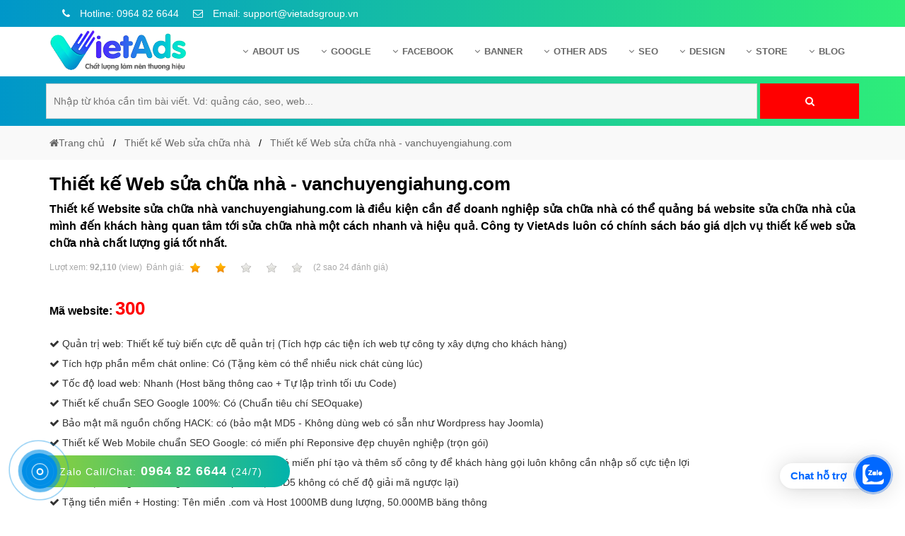

--- FILE ---
content_type: text/html; charset=UTF-8
request_url: https://vietadsgroup.vn/thiet-ke-website-dich-vu-chuyen-nha-gia-hung-dep-seo-tot-300.website
body_size: 16504
content:
 
  
 <!DOCTYPE html>
<html dir="ltr" lang="vi">
  <head>
	  
	<base href="https://vietadsgroup.vn/">
    <meta charset="UTF-8" />
	<title>Thiết kế Web sửa chữa nhà - vanchuyengiahung.com - VietAdsGroup.Vn</title>
    <meta name="description" content="Thiết kế Website sửa chữa nhà vanchuyengiahung.com là điều kiện cần để doanh nghiệp sửa chữa nhà có thể quảng bá website sửa chữa nhà của mình đến khách hàng quan tâm tới sửa chữa nhà một cách nhanh và hiệu quả. Công ty Việt Ads luôn có chính sách báo giá dịch vụ thiết kế web sửa chữa nhà chất lượng giá tốt nhất.0200" />
    <meta name="keywords" content="thiết kế Web sửa chữa nhà, Web sửa chữa nhà, mẫu Web sửa chữa nhà, tạo Web sửa chữa nhà, làm Web sửa chữa nhà" />
	<link rel="canonical" href="https://vietadsgroup.vn/thiet-ke-web-sua-chua-nha-vanchuyengiahungcom-300.website" />
	<meta id="ctl00_viewport" name="viewport" content="width=device-width, minimum-scale=1.0, initial-scale=1.0, maximum-scale=1.0, user-scalable=no" />
	<meta http-equiv="X-UA-Compatible" content="IE=edge" />
	<meta http-equiv="Content-Type" content="text/html; charset=utf-8" />
	<meta http-equiv="REFRESH" content="1800" />
	<meta http-equiv="x-dns-prefetch-control" content="on" />
	<meta name="revisit-after" content="1 days" />
    <meta name="author" content="VietWeb" />
	<meta http-equiv="content-language" content="vi,en,zh" />
	<meta name="author" content="VietWebGroup.Vn">
	<meta name="copyright" content="VietWebGroup.Vn" />
	<meta name="twitter:card" content="Summary" />
	<meta name="twitter:site" content="@VietwebgroupVn" />
	<meta name="twitter:title" content="Thiết kế Web sửa chữa nhà - vanchuyengiahung.com - VietAdsGroup.Vn" />
	<meta name="twitter:description" content="Thiết kế Website sửa chữa nhà vanchuyengiahung.com là điều kiện cần để doanh nghiệp sửa chữa nhà có thể quảng bá website sửa chữa nhà của mình đến khách hàng quan tâm tới sửa chữa nhà một cách nhanh và hiệu quả. Công ty Việt Ads luôn có chính sách báo giá dịch vụ thiết kế web sửa chữa nhà chất lượng giá tốt nhất." />
	<meta name="twitter:creator" />
	<meta name="twitter:image" content="admin/uploads/20170523103751gia-hung-2.jpg" />
	<meta property="og:locale" content="vi_VN" />
	<meta property="og:title" content="Thiết kế Web sửa chữa nhà - vanchuyengiahung.com - VietAdsGroup.Vn" />
	<meta property="og:headline" content="Thiết kế Web sửa chữa nhà - vanchuyengiahung.com - VietAdsGroup.Vn" />
	<meta property="og:type" content="article" />
	<meta property="og:url" content="https://vietadsgroup.vn/thiet-ke-web-sua-chua-nha-vanchuyengiahungcom-300.website" />
	<meta property="og:image" content="admin/uploads/20170523103751gia-hung-2.jpg" />
	<meta property="og:image:alt" content="Thiết kế Web sửa chữa nhà - vanchuyengiahung.com - VietAdsGroup.Vn" />
	<meta property="og:description" content="Thiết kế Website sửa chữa nhà vanchuyengiahung.com là điều kiện cần để doanh nghiệp sửa chữa nhà có thể quảng bá website sửa chữa nhà của mình đến khách hàng quan tâm tới sửa chữa nhà một cách nhanh và hiệu quả. Công ty Việt Ads luôn có chính sách báo giá dịch vụ thiết kế web sửa chữa nhà chất lượng giá tốt nhất." />
	<meta property="og:site_name" content="Thiết kế Web sửa chữa nhà - vanchuyengiahung.com - VietAdsGroup.Vn" /> 
	  
	  		<meta name="robots" content="INDEX,FOLLOW,ARCHIVE" />
	<meta http-equiv="X-UA-Compatible" content="IE=edge">
	<meta name="abstract" content="thiết kế Web sửa chữa nhà, Web sửa chữa nhà, mẫu Web sửa chữa nhà, tạo Web sửa chữa nhà, làm Web sửa chữa nhà"/>
	
	<meta name="AUTHOR" content="VietAds">	
	
	<meta name="COPYRIGHT" content="Copyright (C) 2013 VietAdsGroup.Vn">
	<link rel="stylesheet" href="css-new/bootstrap.min.css?v=1988">
	
	<link rel="stylesheet" href="https://vietadsgroup.vn/css-new/font-awesome.min.css?v=1988">
	<link rel="shortcut icon" href="manager/uploads/config/20200724094527icon-VietAds.png" type="image/x-icon" />
	
	<meta name="google-site-verification" content="KXeVQrLXPKeBI4HjTwI9fBCqLKl8JAjih9yD13e3M-4" />
	
	
	<script async src="https://pagead2.googlesyndication.com/pagead/js/adsbygoogle.js?client=ca-pub-5160835172869041"
     crossorigin="anonymous"></script>
	<meta name="google-adsense-account" content="ca-pub-5160835172869041">
    <!-- Hung them pinterest -->
    <meta name="p:domain_verify" content="ec8605cae7387d7056f8bd89cad9cc1a" />
    <!-- End pinterest -->
	
	
	
	<script type = "application/ld+json" > 
	{
		"@context": "http://schema.org",
		"@type": "Organization",
		"name": "Công Ty Cổ Phần Trực Tuyến Việt ADS",
		"alternateName": "Công Ty Cổ Phần Trực Tuyến Việt ADS",
		"url": "https://vietadsgroup.vn/",
		"logo": "https://vietadsgroup.vn/manager/uploads/config/logo-vietads.png",
		"foundingDate": "2013",
		"email": "suport@vietadsgroup.vn",
		"sameAs": ["https://www.facebook.com/www.vietadsgroup.vn/"],
		"founders": [{
			"@type": "Person",
			"name": "Trần Hoàng Trung",
			"jobTitle": "Giám đốc"
		}, {
			"@type": "Person",
			"name": "Trần Hòa An",
			"jobTitle": "Phó giám đốc"
		}],
		"contactPoint": [{
			"@type": "ContactPoint",
			"telephone": "+84964826644",
			"contactType": "customer service"
		}],
		"address": {
			"@type": "PostalAddress",
			"streetAddress": "Số 6/25 Thổ Quan, Khâm Thiên",
			"addressLocality": "quận Đống Đa, Hà Nội",
			"addressRegion": "Hà Nội",
			"postalCode": "33432",
			"addressCountry": "VN"
		}
	} 
	</script>
	
	<script type="application/ld+json"> 
	{
		"@context": "https://schema.org",
		"@type": "LocalBusiness",
		"name": "VietAdsGroup.Vn",
		"description": "VietAds khẳng định là công ty quảng cáo trực tuyến mạnh Top 3 Việt Nam, chúng tôi đem đến giải pháp quảng cáo online hiệu quả cho khách hàng  nhờ năng lực tối quảng cáo mạnh, chuyên sâu trong nghề.",
		"image": {
			"@type": "ImageObject",
			"url": "https://vietadsgroup.vn/manager/uploads/config/logo-vietads.png",
			"width": 300,
			"height": 250
		},
		"telephone": "+84964826644",
		"url": "https://vietadsgroup.vn/",
		"address": {
			"@type": "PostalAddress",
			"streetAddress": "Số 6/25 Thổ Quan, Khâm Thiên",
			"addressLocality": "quận Đống Đa, Hà Nội",
			"postalCode": "100000",
			"addressRegion": "Hà Nội",
			"addressCountry": "VN"
		},
		"priceRange": "1.000.000 VNĐ - 10.000.000 VNĐ",
		"openingHoursSpecification": [{
			"@type": "OpeningHoursSpecification",
			"dayOfWeek": ["Monday", "Tuesday", "Wednesday", "Thursday", "Friday", "Saturday"],
			"opens": "08:00",
			"closes": "18:00"
		}]
	} 
	</script>
	
	<style>HTML,BODY{cursor: url("cur.cur"), url("cur.cur"), auto;}</style>
	
	

<!-- Global site tag (gtag.js) - Google Ads: 780804159 -->
<script async src="https://www.googletagmanager.com/gtag/js?id=AW-780804159"></script>
<script>
  window.dataLayer = window.dataLayer || [];
  function gtag(){dataLayer.push(arguments);}
  gtag('js', new Date());

  gtag('config', 'AW-780804159');
</script>

<!-- Google tag (gtag.js) -->
<script async src="https://www.googletagmanager.com/gtag/js?id=AW-17699429816"></script>
<script>
  window.dataLayer = window.dataLayer || [];
  function gtag(){dataLayer.push(arguments);}
  gtag('js', new Date());

  gtag('config', 'AW-17699429816');
</script>
      
   </head>
   <body  class="smooth">
	  



<div id="header" class="header">
	 <div class="header-top">
		<div class="container">
		   <div class="row">
			  <div class="group_hotline_top">
				 <ul class="config">
				 
					
					
					<li >
					   <a rel="nofollow" href="tel:0964 82 6644">
							&nbsp;&nbsp;<i class="fa fa-phone"></i> Hotline: 0964 82 6644					   </a>
					</li>
					<li >
					   <a rel="nofollow" href="maito:support@vietadsgroup.vn"><i class="fa fa-envelope-o"></i> Email: support@vietadsgroup.vn</a>
					</li>
				 </ul>
			  </div>
		   </div>
		</div>
	 </div>
	 
	 <div id="menu" class="header-main">
		<div class="container">
		   <div class="row">
			  <div class="col-md-3 menu_left">
				 <div class="list-bar" onclick="myFunction(this)">
					<div class="bar1"></div>
					<div class="bar2"></div>
					<div class="bar3"></div>
				 </div>
				 <div class="logo-head">
					<a href="/">
					<img src="manager/uploads/config/logo-vietads.png" data-src="manager/uploads/config/logo-vietads.png" alt="logo VietAds">
					</a>
				 </div>
			  </div>
			  <div class="col-md-9 menu_right">
				 <div class="menu-desktop menu">
					<ul class="nav-main config">
					   <li class="nav-item ">
						  <a class="nav-link" href="gioi-thieu/">
						  <i class="fa fa-angle-down margin-right-6px"></i>About US
						  </a>
						  <ul class="nav-sub config">
														 <li class="nav-sub-item">
								<a href="gioi-thieu-cong-ty-viet-ads.html"><i class="fa fa-angle-right margin-right-6px" aria-hidden="true"></i>Giới thiệu c&ocirc;ng ty Việt Ads</a>
							 </li>
															 <li class="nav-sub-item">
								<a href="huong-dan-thanh-toan-viet-ads.html"><i class="fa fa-angle-right margin-right-6px" aria-hidden="true"></i>Hướng dẫn thanh to&aacute;n Việt Ads</a>
							 </li>
															 <li class="nav-sub-item">
								<a href="chinh-sach-bao-mat-viet-ads.html"><i class="fa fa-angle-right margin-right-6px" aria-hidden="true"></i>Ch&iacute;nh s&aacute;ch bảo mật Việt Ads</a>
							 </li>
															 <li class="nav-sub-item">
								<a href="chinh-sach-bao-hanh-bao-tri-viet-ads.html"><i class="fa fa-angle-right margin-right-6px" aria-hidden="true"></i>Ch&iacute;nh s&aacute;ch bảo h&agrave;nh &amp; bảo tr&igrave; Việt Ads</a>
							 </li>
															 <li class="nav-sub-item">
								<a href="lien-he-viet-ads.html"><i class="fa fa-angle-right margin-right-6px" aria-hidden="true"></i>Li&ecirc;n hệ Việt Ads</a>
							 </li>
															 <li class="nav-sub-item">
								<a href="chinh-sach-dai-ly-viet-ads.html"><i class="fa fa-angle-right margin-right-6px" aria-hidden="true"></i>Ch&iacute;nh s&aacute;ch đại l&yacute; Việt Ads</a>
							 </li>
														  </ul>
					   </li>
					   <!--Google Adwords-->
					   						   <li class="nav-item ">
							  <a class="nav-link" href="google/"> <i class="fa fa-angle-down margin-right-6px"></i>Google							  </a>
							  <ul class="nav-sub config">
																	 <li class="nav-sub-item">
										<a href="kinh-nghiem-quang-cao-google/"><i class="fa fa-angle-right margin-right-6px" aria-hidden="true"></i>Kinh nghiệm quảng c&aacute;o Google</a>
									 </li>
																	 <li class="nav-sub-item">
										<a href="kien-thuc-quang-cao-google/"><i class="fa fa-angle-right margin-right-6px" aria-hidden="true"></i>Kiến thức quảng c&aacute;o Google</a>
									 </li>
																	 <li class="nav-sub-item">
										<a href="dich-vu-quang-cao-google/"><i class="fa fa-angle-right margin-right-6px" aria-hidden="true"></i>Dịch vụ quảng c&aacute;o Google</a>
									 </li>
																	 <li class="nav-sub-item">
										<a href="quang-cao-google-adwords/"><i class="fa fa-angle-right margin-right-6px" aria-hidden="true"></i>Quảng c&aacute;o Google Adwords</a>
									 </li>
																	 <li class="nav-sub-item">
										<a href="cac-hinh-thuc-quang-cao-google/"><i class="fa fa-angle-right margin-right-6px" aria-hidden="true"></i>C&aacute;c h&igrave;nh thức quảng c&aacute;o Google</a>
									 </li>
																	 <li class="nav-sub-item">
										<a href="huong-dan-chay-quang-cao-google/"><i class="fa fa-angle-right margin-right-6px" aria-hidden="true"></i>Hướng dẫn chạy quảng c&aacute;o Google</a>
									 </li>
																	 <li class="nav-sub-item">
										<a href="tien-ich-mo-rong-quang-cao-google/"><i class="fa fa-angle-right margin-right-6px" aria-hidden="true"></i>Tiện &iacute;ch mở rộng quảng c&aacute;o Google</a>
									 </li>
																	 <li class="nav-sub-item">
										<a href="hoi-dap-google/"><i class="fa fa-angle-right margin-right-6px" aria-hidden="true"></i>Hỏi đ&aacute;p Google</a>
									 </li>
															  </ul>
						   </li>
						   
					   <!--Facebook Ads-->
					   						   <li class="nav-item ">
							  <a class="nav-link" href="facebook/"> <i class="fa fa-angle-down margin-right-6px"></i>Facebook							  </a>
							  <ul class="nav-sub config">
																	 <li class="nav-sub-item">
										<a href="kinh-nghiem-quang-cao-facebook/"><i class="fa fa-angle-right margin-right-6px" aria-hidden="true"></i>Kinh nghiệm quảng c&aacute;o Facebook</a>
									 </li>
																	 <li class="nav-sub-item">
										<a href="dich-vu-quang-cao-facebook/"><i class="fa fa-angle-right margin-right-6px" aria-hidden="true"></i>Dịch vụ quảng c&aacute;o Facebook</a>
									 </li>
																	 <li class="nav-sub-item">
										<a href="kien-thuc-quang-cao-facebook/"><i class="fa fa-angle-right margin-right-6px" aria-hidden="true"></i>Kiến thức quảng c&aacute;o Facebook</a>
									 </li>
																	 <li class="nav-sub-item">
										<a href="quang-cao-facebook/"><i class="fa fa-angle-right margin-right-6px" aria-hidden="true"></i>Quảng c&aacute;o Facebook</a>
									 </li>
																	 <li class="nav-sub-item">
										<a href="hoi-dap-facebook/"><i class="fa fa-angle-right margin-right-6px" aria-hidden="true"></i>Hỏi đ&aacute;p Facebook</a>
									 </li>
															  </ul>
						   </li>
						   
					   <!--Banner Ads-->
					   						   <li class="nav-item ">
							  <a class="nav-link" href="banner/"> <i class="fa fa-angle-down margin-right-6px"></i>Banner							  </a>
							  <ul class="nav-sub config">
																	 <li class="nav-sub-item">
										<a href="dich-vu-quang-cao-banner/"><i class="fa fa-angle-right margin-right-6px" aria-hidden="true"></i>Dịch vụ quảng c&aacute;o Banner</a>
									 </li>
																	 <li class="nav-sub-item">
										<a href="hoi-dap-quang-cao-banner/"><i class="fa fa-angle-right margin-right-6px" aria-hidden="true"></i>Hỏi đ&aacute;p quảng c&aacute;o Banner</a>
									 </li>
																	 <li class="nav-sub-item">
										<a href="quang-cao-banner/"><i class="fa fa-angle-right margin-right-6px" aria-hidden="true"></i>Quảng c&aacute;o Banner</a>
									 </li>
															  </ul>
						   </li>
					   <!--Ads-->
					   						   <li class="nav-item ">
							  <a class="nav-link" href="other-ads/"> <i class="fa fa-angle-down margin-right-6px"></i>Other Ads							  </a>
							  <ul class="nav-sub config">
																	 <li class="nav-sub-item">
										<a href="quang-cao-mobile/"><i class="fa fa-angle-right margin-right-6px" aria-hidden="true"></i>Quảng c&aacute;o Mobile</a>
									 </li>
																	 <li class="nav-sub-item">
										<a href="hoi-dap-quang-cao-instagram/"><i class="fa fa-angle-right margin-right-6px" aria-hidden="true"></i>Hỏi đ&aacute;p quảng c&aacute;o Instagram</a>
									 </li>
																	 <li class="nav-sub-item">
										<a href="quang-cao-zalo/"><i class="fa fa-angle-right margin-right-6px" aria-hidden="true"></i>Quảng c&aacute;o Zalo</a>
									 </li>
																	 <li class="nav-sub-item">
										<a href="quang-cao-instagram/"><i class="fa fa-angle-right margin-right-6px" aria-hidden="true"></i>Quảng c&aacute;o Instagram</a>
									 </li>
																	 <li class="nav-sub-item">
										<a href="quang-cao-online/"><i class="fa fa-angle-right margin-right-6px" aria-hidden="true"></i>Quảng c&aacute;o Online</a>
									 </li>
																	 <li class="nav-sub-item">
										<a href="quang-cao-skype/"><i class="fa fa-angle-right margin-right-6px" aria-hidden="true"></i>Quảng c&aacute;o Skype</a>
									 </li>
																	 <li class="nav-sub-item">
										<a href="quang-cao-tvc/"><i class="fa fa-angle-right margin-right-6px" aria-hidden="true"></i>Quảng c&aacute;o TVC</a>
									 </li>
																	 <li class="nav-sub-item">
										<a href="quang-cao-coc-coc/"><i class="fa fa-angle-right margin-right-6px" aria-hidden="true"></i>Quảng c&aacute;o Cốc Cốc</a>
									 </li>
																	 <li class="nav-sub-item">
										<a href="phan-mem-ung-dung-hay/"><i class="fa fa-angle-right margin-right-6px" aria-hidden="true"></i>Phần mềm ứng dụng hay</a>
									 </li>
																	 <li class="nav-sub-item">
										<a href="dich-vu-domain-hosting/"><i class="fa fa-angle-right margin-right-6px" aria-hidden="true"></i>Dịch vụ Domain & Hosting</a>
									 </li>
																	 <li class="nav-sub-item">
										<a href="hoi-dap-phan-mem/"><i class="fa fa-angle-right margin-right-6px" aria-hidden="true"></i>Hỏi đ&aacute;p phần mềm</a>
									 </li>
																	 <li class="nav-sub-item">
										<a href="hoi-dap-quang-cao-tvc/"><i class="fa fa-angle-right margin-right-6px" aria-hidden="true"></i>Hỏi đ&aacute;p quảng c&aacute;o TVC</a>
									 </li>
																	 <li class="nav-sub-item">
										<a href="hoi-dap-quang-cao-mobile/"><i class="fa fa-angle-right margin-right-6px" aria-hidden="true"></i>Hỏi đáp quảng cáo mobile</a>
									 </li>
																	 <li class="nav-sub-item">
										<a href="hoi-dap-quang-cao-online/"><i class="fa fa-angle-right margin-right-6px" aria-hidden="true"></i>Hỏi đ&aacute;p quảng c&aacute;o Online</a>
									 </li>
																	 <li class="nav-sub-item">
										<a href="hoi-dap-quang-cao-skype/"><i class="fa fa-angle-right margin-right-6px" aria-hidden="true"></i>Hỏi đ&aacute;p quảng c&aacute;o Skype</a>
									 </li>
																	 <li class="nav-sub-item">
										<a href="hoi-dap-domain-hosting/"><i class="fa fa-angle-right margin-right-6px" aria-hidden="true"></i>Hỏi đáp Domain & Hosting</a>
									 </li>
																	 <li class="nav-sub-item">
										<a href="hoi-dap-viet-bai-marketing/"><i class="fa fa-angle-right margin-right-6px" aria-hidden="true"></i>Hỏi đ&aacute;p viết b&agrave;i Marketing</a>
									 </li>
																	 <li class="nav-sub-item">
										<a href="quang-cao-youtube/"><i class="fa fa-angle-right margin-right-6px" aria-hidden="true"></i>Quảng c&aacute;o Youtube</a>
									 </li>
																	 <li class="nav-sub-item">
										<a href="dich-vu-quang-cao-youtube/"><i class="fa fa-angle-right margin-right-6px" aria-hidden="true"></i>Dịch vụ quảng c&aacute;o Youtube</a>
									 </li>
																	 <li class="nav-sub-item">
										<a href="dich-vu-quang-cao-coc-coc/"><i class="fa fa-angle-right margin-right-6px" aria-hidden="true"></i>Dịch vụ quảng c&aacute;o Cốc Cốc</a>
									 </li>
																	 <li class="nav-sub-item">
										<a href="dich-vu-quang-cao-tiktok/"><i class="fa fa-angle-right margin-right-6px" aria-hidden="true"></i>Dịch vụ quảng c&aacute;o Tiktok</a>
									 </li>
																	 <li class="nav-sub-item">
										<a href="dich-vu-quang-cao-zalo/"><i class="fa fa-angle-right margin-right-6px" aria-hidden="true"></i>Dịch vụ quảng c&aacute;o Zalo</a>
									 </li>
																	 <li class="nav-sub-item">
										<a href="hoi-dap-quang-cao-youtube/"><i class="fa fa-angle-right margin-right-6px" aria-hidden="true"></i>Hỏi đ&aacute;p quảng c&aacute;o Youtube</a>
									 </li>
																	 <li class="nav-sub-item">
										<a href="thiet-ke-ung-dung/"><i class="fa fa-angle-right margin-right-6px" aria-hidden="true"></i>Thiết kế ứng dụng</a>
									 </li>
																	 <li class="nav-sub-item">
										<a href="quang-cao-coc-coc-hieu-qua/"><i class="fa fa-angle-right margin-right-6px" aria-hidden="true"></i>Quảng c&aacute;o Cốc Cốc hiệu quả</a>
									 </li>
																	 <li class="nav-sub-item">
										<a href="quang-cao-zalo-chuyen-nghiep/"><i class="fa fa-angle-right margin-right-6px" aria-hidden="true"></i>Quảng c&aacute;o Zalo chuy&ecirc;n nghiệp</a>
									 </li>
																	 <li class="nav-sub-item">
										<a href="dinh-nghia/"><i class="fa fa-angle-right margin-right-6px" aria-hidden="true"></i>Định nghĩa</a>
									 </li>
																	 <li class="nav-sub-item">
										<a href="nghia-la-gi/"><i class="fa fa-angle-right margin-right-6px" aria-hidden="true"></i>Nghĩa l&agrave; g&igrave;</a>
									 </li>
																	 <li class="nav-sub-item">
										<a href="phan-mem-ung-dung-hay/"><i class="fa fa-angle-right margin-right-6px" aria-hidden="true"></i>Phần mềm ứng dụng hay</a>
									 </li>
															  </ul>
						   </li>
						   
					   <!--SEO Website-->
					   						   <li class="nav-item ">
							  <a class="nav-link" href="seo/"> <i class="fa fa-angle-down margin-right-6px"></i>SEO							  </a>
							  <ul class="nav-sub config">
																	 <li class="nav-sub-item">
										<a href="seo-website/"><i class="fa fa-angle-right margin-right-6px" aria-hidden="true"></i>SEO Website</a>
									 </li>
																	 <li class="nav-sub-item">
										<a href="dich-vu-seo-website/"><i class="fa fa-angle-right margin-right-6px" aria-hidden="true"></i>Dịch vụ SEO Website</a>
									 </li>
																	 <li class="nav-sub-item">
										<a href="hoi-dap-seo-google/"><i class="fa fa-angle-right margin-right-6px" aria-hidden="true"></i>Hỏi đ&aacute;p SEO Google</a>
									 </li>
															  </ul>
						   </li> 
					   <!--Web Design-->
					   						   <li class="nav-item ">
							  <a class="nav-link" href="design/"> <i class="fa fa-angle-down margin-right-6px"></i>Design							  </a>
							  <ul class="nav-sub config">
																	 <li class="nav-sub-item">
										<a href="thiet-ke-web/"><i class="fa fa-angle-right margin-right-6px" aria-hidden="true"></i>Thiết kế Web</a>
									 </li>
																	 <li class="nav-sub-item">
										<a href="thiet-ke-website/"><i class="fa fa-angle-right margin-right-6px" aria-hidden="true"></i>Thiết kế Website</a>
									 </li>
																	 <li class="nav-sub-item">
										<a href="danh-sach-website/"><i class="fa fa-angle-right margin-right-6px" aria-hidden="true"></i>Danh s&aacute;ch Website</a>
									 </li>
																	 <li class="nav-sub-item">
										<a href="thiet-ke-landing-page/"><i class="fa fa-angle-right margin-right-6px" aria-hidden="true"></i>Thiết kế Landing Page</a>
									 </li>
																	 <li class="nav-sub-item">
										<a href="dich-vu-thiet-ke-website/"><i class="fa fa-angle-right margin-right-6px" aria-hidden="true"></i>Dịch vụ thiết kế Website</a>
									 </li>
																	 <li class="nav-sub-item">
										<a href="hoi-dap-website/"><i class="fa fa-angle-right margin-right-6px" aria-hidden="true"></i>Hỏi đ&aacute;p Website</a>
									 </li>
															  </ul>
						   </li>
						 
						<!-- Mẫu giao diện website-->
						<li class="nav-item ">
						  <a class="nav-link" href="web.store" > <i class="fa fa-angle-down margin-right-6px"></i>Store
						  </a>
						</li>
						
							<!--Blog-->   
					   						   <li class="nav-item ">
							  <a class="nav-link" href="blog/"> <i class="fa fa-angle-down margin-right-6px"></i>Blog							  </a>
						   </li>
						
						
						   
					</ul>
				 </div>
				 <div class="menu-mobile menu">
					<ul class="nav-main config">
					   <li class="nav-item">
						  <a class="nav-link font-weight-600" href="/">Trang chủ</a>
					   </li>
					   <li class="nav-item">
						  <a class="nav-link  font-weight-600 level1">Giới thiệu</a><i class="fa fa-chevron-down level1" aria-hidden="true"></i>
						  <ul class="nav-sub config">
							 								 <li class="nav-sub-item">
									<a href="gioi-thieu-cong-ty-viet-ads.html"><i class="fa fa-caret-right margin-right-6px" aria-hidden="true"></i>Giới thiệu c&ocirc;ng ty Việt Ads</a>
								 </li>
															 <li class="nav-sub-item">
									<a href="huong-dan-thanh-toan-viet-ads.html"><i class="fa fa-caret-right margin-right-6px" aria-hidden="true"></i>Hướng dẫn thanh to&aacute;n Việt Ads</a>
								 </li>
															 <li class="nav-sub-item">
									<a href="chinh-sach-dai-ly-viet-ads.html"><i class="fa fa-caret-right margin-right-6px" aria-hidden="true"></i>Ch&iacute;nh s&aacute;ch đại l&yacute; Việt Ads</a>
								 </li>
															 <li class="nav-sub-item">
									<a href="chinh-sach-bao-mat-viet-ads.html"><i class="fa fa-caret-right margin-right-6px" aria-hidden="true"></i>Ch&iacute;nh s&aacute;ch bảo mật Việt Ads</a>
								 </li>
															 <li class="nav-sub-item">
									<a href="chinh-sach-bao-hanh-bao-tri-viet-ads.html"><i class="fa fa-caret-right margin-right-6px" aria-hidden="true"></i>Ch&iacute;nh s&aacute;ch bảo h&agrave;nh &amp; bảo tr&igrave; Việt Ads</a>
								 </li>
															 <li class="nav-sub-item">
									<a href="lien-he-viet-ads.html"><i class="fa fa-caret-right margin-right-6px" aria-hidden="true"></i>Li&ecirc;n hệ Việt Ads</a>
								 </li>
							 
						  </ul>
					   </li>
					   <!--Google Adwords-->
					   						   <li class="nav-item ">
							 <a class="nav-link  font-weight-600 level1">Google<i class="fa fa-chevron-down level1" aria-hidden="true"></i>
							  </a>
							  <ul class="nav-sub config">
																	 <li class="nav-sub-item">
										<a href="kinh-nghiem-quang-cao-google/"><i class="fa fa-angle-right margin-right-6px" aria-hidden="true"></i>Kinh nghiệm quảng c&aacute;o Google</a>
									 </li>
																	 <li class="nav-sub-item">
										<a href="kien-thuc-quang-cao-google/"><i class="fa fa-angle-right margin-right-6px" aria-hidden="true"></i>Kiến thức quảng c&aacute;o Google</a>
									 </li>
																	 <li class="nav-sub-item">
										<a href="dich-vu-quang-cao-google/"><i class="fa fa-angle-right margin-right-6px" aria-hidden="true"></i>Dịch vụ quảng c&aacute;o Google</a>
									 </li>
																	 <li class="nav-sub-item">
										<a href="quang-cao-google-adwords/"><i class="fa fa-angle-right margin-right-6px" aria-hidden="true"></i>Quảng c&aacute;o Google Adwords</a>
									 </li>
																	 <li class="nav-sub-item">
										<a href="cac-hinh-thuc-quang-cao-google/"><i class="fa fa-angle-right margin-right-6px" aria-hidden="true"></i>C&aacute;c h&igrave;nh thức quảng c&aacute;o Google</a>
									 </li>
																	 <li class="nav-sub-item">
										<a href="huong-dan-chay-quang-cao-google/"><i class="fa fa-angle-right margin-right-6px" aria-hidden="true"></i>Hướng dẫn chạy quảng c&aacute;o Google</a>
									 </li>
																	 <li class="nav-sub-item">
										<a href="tien-ich-mo-rong-quang-cao-google/"><i class="fa fa-angle-right margin-right-6px" aria-hidden="true"></i>Tiện &iacute;ch mở rộng quảng c&aacute;o Google</a>
									 </li>
																	 <li class="nav-sub-item">
										<a href="hoi-dap-google/"><i class="fa fa-angle-right margin-right-6px" aria-hidden="true"></i>Hỏi đ&aacute;p Google</a>
									 </li>
															  </ul>
						   </li>
						   
					   <!--Facebook Ads-->
					   						   <li class="nav-item ">
							  <a class="nav-link  font-weight-600 level1">Facebook<i class="fa fa-chevron-down level1" aria-hidden="true"></i>
							  </a>
							  <ul class="nav-sub config">
																	 <li class="nav-sub-item">
										<a href="kinh-nghiem-quang-cao-facebook/"><i class="fa fa-angle-right margin-right-6px" aria-hidden="true"></i>Kinh nghiệm quảng c&aacute;o Facebook</a>
									 </li>
																	 <li class="nav-sub-item">
										<a href="dich-vu-quang-cao-facebook/"><i class="fa fa-angle-right margin-right-6px" aria-hidden="true"></i>Dịch vụ quảng c&aacute;o Facebook</a>
									 </li>
																	 <li class="nav-sub-item">
										<a href="kien-thuc-quang-cao-facebook/"><i class="fa fa-angle-right margin-right-6px" aria-hidden="true"></i>Kiến thức quảng c&aacute;o Facebook</a>
									 </li>
																	 <li class="nav-sub-item">
										<a href="quang-cao-facebook/"><i class="fa fa-angle-right margin-right-6px" aria-hidden="true"></i>Quảng c&aacute;o Facebook</a>
									 </li>
																	 <li class="nav-sub-item">
										<a href="hoi-dap-facebook/"><i class="fa fa-angle-right margin-right-6px" aria-hidden="true"></i>Hỏi đ&aacute;p Facebook</a>
									 </li>
															  </ul>
						   </li>
						   
					   <!--Banner Ads-->
					   						   <li class="nav-item ">
							  <a class="nav-link  font-weight-600 level1">Banner<i class="fa fa-chevron-down level1" aria-hidden="true"></i>
							  </a>
							  <ul class="nav-sub config">
																	 <li class="nav-sub-item">
										<a href="dich-vu-quang-cao-banner/"><i class="fa fa-angle-right margin-right-6px" aria-hidden="true"></i>Dịch vụ quảng c&aacute;o Banner</a>
									 </li>
																	 <li class="nav-sub-item">
										<a href="hoi-dap-quang-cao-banner/"><i class="fa fa-angle-right margin-right-6px" aria-hidden="true"></i>Hỏi đ&aacute;p quảng c&aacute;o Banner</a>
									 </li>
																	 <li class="nav-sub-item">
										<a href="quang-cao-banner/"><i class="fa fa-angle-right margin-right-6px" aria-hidden="true"></i>Quảng c&aacute;o Banner</a>
									 </li>
															  </ul>
						   </li>
						   
					   <!--Ads-->
					   						   <li class="nav-item ">
							 <a class="nav-link  font-weight-600 level1">Other Ads<i class="fa fa-chevron-down level1" aria-hidden="true"></i>
							  </a>
							  <ul class="nav-sub config">
																	 <li class="nav-sub-item">
										<a href="quang-cao-mobile/"><i class="fa fa-angle-right margin-right-6px" aria-hidden="true"></i>Quảng c&aacute;o Mobile</a>
									 </li>
																	 <li class="nav-sub-item">
										<a href="hoi-dap-quang-cao-instagram/"><i class="fa fa-angle-right margin-right-6px" aria-hidden="true"></i>Hỏi đ&aacute;p quảng c&aacute;o Instagram</a>
									 </li>
																	 <li class="nav-sub-item">
										<a href="quang-cao-zalo/"><i class="fa fa-angle-right margin-right-6px" aria-hidden="true"></i>Quảng c&aacute;o Zalo</a>
									 </li>
																	 <li class="nav-sub-item">
										<a href="quang-cao-instagram/"><i class="fa fa-angle-right margin-right-6px" aria-hidden="true"></i>Quảng c&aacute;o Instagram</a>
									 </li>
																	 <li class="nav-sub-item">
										<a href="quang-cao-online/"><i class="fa fa-angle-right margin-right-6px" aria-hidden="true"></i>Quảng c&aacute;o Online</a>
									 </li>
																	 <li class="nav-sub-item">
										<a href="quang-cao-skype/"><i class="fa fa-angle-right margin-right-6px" aria-hidden="true"></i>Quảng c&aacute;o Skype</a>
									 </li>
																	 <li class="nav-sub-item">
										<a href="quang-cao-tvc/"><i class="fa fa-angle-right margin-right-6px" aria-hidden="true"></i>Quảng c&aacute;o TVC</a>
									 </li>
																	 <li class="nav-sub-item">
										<a href="quang-cao-coc-coc/"><i class="fa fa-angle-right margin-right-6px" aria-hidden="true"></i>Quảng c&aacute;o Cốc Cốc</a>
									 </li>
																	 <li class="nav-sub-item">
										<a href="phan-mem-ung-dung-hay/"><i class="fa fa-angle-right margin-right-6px" aria-hidden="true"></i>Phần mềm ứng dụng hay</a>
									 </li>
																	 <li class="nav-sub-item">
										<a href="dich-vu-domain-hosting/"><i class="fa fa-angle-right margin-right-6px" aria-hidden="true"></i>Dịch vụ Domain & Hosting</a>
									 </li>
																	 <li class="nav-sub-item">
										<a href="hoi-dap-phan-mem/"><i class="fa fa-angle-right margin-right-6px" aria-hidden="true"></i>Hỏi đ&aacute;p phần mềm</a>
									 </li>
																	 <li class="nav-sub-item">
										<a href="hoi-dap-quang-cao-tvc/"><i class="fa fa-angle-right margin-right-6px" aria-hidden="true"></i>Hỏi đ&aacute;p quảng c&aacute;o TVC</a>
									 </li>
																	 <li class="nav-sub-item">
										<a href="hoi-dap-quang-cao-mobile/"><i class="fa fa-angle-right margin-right-6px" aria-hidden="true"></i>Hỏi đáp quảng cáo mobile</a>
									 </li>
																	 <li class="nav-sub-item">
										<a href="hoi-dap-quang-cao-online/"><i class="fa fa-angle-right margin-right-6px" aria-hidden="true"></i>Hỏi đ&aacute;p quảng c&aacute;o Online</a>
									 </li>
																	 <li class="nav-sub-item">
										<a href="hoi-dap-quang-cao-skype/"><i class="fa fa-angle-right margin-right-6px" aria-hidden="true"></i>Hỏi đ&aacute;p quảng c&aacute;o Skype</a>
									 </li>
																	 <li class="nav-sub-item">
										<a href="hoi-dap-domain-hosting/"><i class="fa fa-angle-right margin-right-6px" aria-hidden="true"></i>Hỏi đáp Domain & Hosting</a>
									 </li>
																	 <li class="nav-sub-item">
										<a href="hoi-dap-viet-bai-marketing/"><i class="fa fa-angle-right margin-right-6px" aria-hidden="true"></i>Hỏi đ&aacute;p viết b&agrave;i Marketing</a>
									 </li>
																	 <li class="nav-sub-item">
										<a href="quang-cao-youtube/"><i class="fa fa-angle-right margin-right-6px" aria-hidden="true"></i>Quảng c&aacute;o Youtube</a>
									 </li>
																	 <li class="nav-sub-item">
										<a href="dich-vu-quang-cao-youtube/"><i class="fa fa-angle-right margin-right-6px" aria-hidden="true"></i>Dịch vụ quảng c&aacute;o Youtube</a>
									 </li>
																	 <li class="nav-sub-item">
										<a href="dich-vu-quang-cao-coc-coc/"><i class="fa fa-angle-right margin-right-6px" aria-hidden="true"></i>Dịch vụ quảng c&aacute;o Cốc Cốc</a>
									 </li>
																	 <li class="nav-sub-item">
										<a href="dich-vu-quang-cao-tiktok/"><i class="fa fa-angle-right margin-right-6px" aria-hidden="true"></i>Dịch vụ quảng c&aacute;o Tiktok</a>
									 </li>
																	 <li class="nav-sub-item">
										<a href="dich-vu-quang-cao-zalo/"><i class="fa fa-angle-right margin-right-6px" aria-hidden="true"></i>Dịch vụ quảng c&aacute;o Zalo</a>
									 </li>
																	 <li class="nav-sub-item">
										<a href="hoi-dap-quang-cao-youtube/"><i class="fa fa-angle-right margin-right-6px" aria-hidden="true"></i>Hỏi đ&aacute;p quảng c&aacute;o Youtube</a>
									 </li>
																	 <li class="nav-sub-item">
										<a href="thiet-ke-ung-dung/"><i class="fa fa-angle-right margin-right-6px" aria-hidden="true"></i>Thiết kế ứng dụng</a>
									 </li>
																	 <li class="nav-sub-item">
										<a href="quang-cao-coc-coc-hieu-qua/"><i class="fa fa-angle-right margin-right-6px" aria-hidden="true"></i>Quảng c&aacute;o Cốc Cốc hiệu quả</a>
									 </li>
																	 <li class="nav-sub-item">
										<a href="quang-cao-zalo-chuyen-nghiep/"><i class="fa fa-angle-right margin-right-6px" aria-hidden="true"></i>Quảng c&aacute;o Zalo chuy&ecirc;n nghiệp</a>
									 </li>
																	 <li class="nav-sub-item">
										<a href="dinh-nghia/"><i class="fa fa-angle-right margin-right-6px" aria-hidden="true"></i>Định nghĩa</a>
									 </li>
																	 <li class="nav-sub-item">
										<a href="nghia-la-gi/"><i class="fa fa-angle-right margin-right-6px" aria-hidden="true"></i>Nghĩa l&agrave; g&igrave;</a>
									 </li>
																	 <li class="nav-sub-item">
										<a href="phan-mem-ung-dung-hay/"><i class="fa fa-angle-right margin-right-6px" aria-hidden="true"></i>Phần mềm ứng dụng hay</a>
									 </li>
															  </ul>
						   </li>
						   
					   <!--SEO Website-->
					   						   <li class="nav-item ">
							  <a class="nav-link  font-weight-600 level1">SEO<i class="fa fa-chevron-down level1" aria-hidden="true"></i>
							  </a>
							  <ul class="nav-sub config">
																	 <li class="nav-sub-item">
										<a href="seo-website/"><i class="fa fa-angle-right margin-right-6px" aria-hidden="true"></i>SEO Website</a>
									 </li>
																	 <li class="nav-sub-item">
										<a href="dich-vu-seo-website/"><i class="fa fa-angle-right margin-right-6px" aria-hidden="true"></i>Dịch vụ SEO Website</a>
									 </li>
																	 <li class="nav-sub-item">
										<a href="hoi-dap-seo-google/"><i class="fa fa-angle-right margin-right-6px" aria-hidden="true"></i>Hỏi đ&aacute;p SEO Google</a>
									 </li>
															  </ul>
						   </li> 
					   <!--Web Design-->
					   						   <li class="nav-item ">
							  <a class="nav-link  font-weight-600 level1">Design<i class="fa fa-chevron-down level1" aria-hidden="true"></i>
							  </a>
							  <ul class="nav-sub config">
																	 <li class="nav-sub-item">
										<a href="thiet-ke-web/"><i class="fa fa-angle-right margin-right-6px" aria-hidden="true"></i>Thiết kế Web</a>
									 </li>
																	 <li class="nav-sub-item">
										<a href="thiet-ke-website/"><i class="fa fa-angle-right margin-right-6px" aria-hidden="true"></i>Thiết kế Website</a>
									 </li>
																	 <li class="nav-sub-item">
										<a href="danh-sach-website/"><i class="fa fa-angle-right margin-right-6px" aria-hidden="true"></i>Danh s&aacute;ch Website</a>
									 </li>
																	 <li class="nav-sub-item">
										<a href="thiet-ke-landing-page/"><i class="fa fa-angle-right margin-right-6px" aria-hidden="true"></i>Thiết kế Landing Page</a>
									 </li>
																	 <li class="nav-sub-item">
										<a href="dich-vu-thiet-ke-website/"><i class="fa fa-angle-right margin-right-6px" aria-hidden="true"></i>Dịch vụ thiết kế Website</a>
									 </li>
																	 <li class="nav-sub-item">
										<a href="hoi-dap-website/"><i class="fa fa-angle-right margin-right-6px" aria-hidden="true"></i>Hỏi đ&aacute;p Website</a>
									 </li>
															  </ul>
						   </li>
						 
						
						   
						   <!-- Mẫu giao diện website-->
						<li class="nav-item ">
						  <a class="nav-link" href="web.store" >Store
						  </a>
						</li>
						
						
						<!--Blog-->   
					   						   <li class="nav-item ">
							  <a class="nav-link" href="blog/"> Blog							  </a>
						   </li>
						
					</ul>
				 </div>
			  </div>
		   
		   
		   
		
		   
		   
		   
		   
		   </div>
		
		
		</div>
	 </div>
	 
	 
	 
	<!--<p class="text-center"><a class="color-black" href="https://vietwebgroup.vn/" title="thiết kế website"><img alt="thiết kế website" src="cong-ty-thiet-ke-web.gif" data-src="cong-ty-thiet-ke-web.gif"></a><p>
	</br>-->
	 
	 <div class="main-search">
		<div class="container">	 
			<div class="row">
				<div id="search-2" class="side-bar widget_search text-align-center">
					  <div class=" search">
						   <form action="search">
						  <input placeholder="Nhập từ khóa cần tìm bài viết. Vd: quảng cáo, seo, web..." type="search" value="" name="q" id="q">
						  <button type="submit" class="butn search"><i class="fa fa-search" aria-hidden="true"></i></button>
					  </form>
					  </div>
				 </div>
				 
			</div>
			
		</div>
	
	</div>
	
	

    </div> 
	
	      <div class="main">
			

<div id="breadcrumb">
	<div class="container">
		<div class="row">
			<ul class="breadcrumb" itemscope="" itemtype="http://schema.org/BreadcrumbList">
			  <li itemprop="itemListElement" itemscope="" itemtype="http://schema.org/ListItem"><a  itemprop="item" href="/"><i class="fa fa-home" aria-hidden="true"></i><span itemprop="name">Trang chủ</span></a><meta itemprop="position" content="1"></li>
			  
			  <li  itemprop="itemListElement" itemscope="" itemtype="http://schema.org/ListItem"><a itemprop="item" href="https://vietadsgroup.vn/thiet-ke-website-dich-vu-chuyen-nha-gia-hung-dep-seo-tot-8.web"><span itemprop="name">Thiết kế Web sửa chữa nhà</span></a><meta itemprop="position" content="2"></li>
			  
			  <li  itemprop="itemListElement" itemscope="" itemtype="http://schema.org/ListItem"><a itemprop="item" href="https://vietadsgroup.vn/thiet-ke-web-sua-chua-nha-vanchuyengiahungcom-300.website"><span itemprop="name">Thiết kế Web sửa chữa nhà - vanchuyengiahung.com</span></a><meta itemprop="position" content="3"></li>
			</ul>
		</div>
	</div>
</div>


<div class="news">
      <div class="container">
        <div class="row">
		 
					
			 
          <div class="col-md-12 col-sm-12 col-xs-12">
            <div class="row">
			
							
				<div class="col-md-12 col-sm-12 col-xs-12">
                  <div class="news_item ">
                    
                    <div class="height-100pt khuyen-mai">
                      <h1 class="color-black font-size-26">Thiết kế Web sửa chữa nhà - vanchuyengiahung.com</h1>
                      <h3 class="font-weight-normal font-size-16 color-black text-align-justify">Thiết kế Website sửa chữa nhà vanchuyengiahung.com là điều kiện cần để doanh nghiệp sửa chữa nhà có thể quảng bá website sửa chữa nhà của mình đến khách hàng quan tâm tới sửa chữa nhà một cách nhanh và hiệu quả. Công ty VietAds luôn có chính sách báo giá dịch vụ thiết kế web sửa chữa nhà chất lượng giá tốt nhất.</h3>
                      
						<div class="news-meta css-danh-gia-1">
							<ul class="documentRating css-danh-gia-2">
								<li class="float-left">Lượt xem: <strong>92,110</strong> (view) &nbsp;</li> 
								<li class="item-list-props list-style-none">Ðánh giá: <span><span class="doc-rating" data-id="344" data-score="5" data-type="0" style="cursor: pointer;"><a class="a-color" href="danh-gia-1-300-103.153.69.75-1.rating" title="1 out of 5" class="r1-unit rater" rel="nofollow"><img class="width-20" alt="1" src="uploads-new/icon/star-on.png" title="kém">&nbsp;1</a><a class="a-color" href="danh-gia-2-300-103.153.69.75-2.rating" title="2 out of 5" class="r2-unit rater" rel="nofollow"><img class="width-20" alt="1" src="uploads-new/icon/star-on.png" title="yếu">&nbsp;2</a><a class="a-color" href="danh-gia-3-300-103.153.69.75-3.rating" title="3 out of 5" class="r3-unit rater" rel="nofollow"><img class="width-20" alt="1" src="uploads-new/icon/star-off.png" title="trung bình">&nbsp;3</a><a class="a-color" href="danh-gia-4-300-103.153.69.75-4.rating" title="4 out of 5" class="r4-unit rater" rel="nofollow"><img class="width-20" alt="1" src="uploads-new/icon/star-off.png" title="khá">&nbsp;4</a><a class="a-color" href="danh-gia-5-300-103.153.69.75-5.rating" title="5 out of 5" class="r5-unit rater" rel="nofollow"><img class="width-20" alt="1" src="uploads-new/icon/star-off.png" title="giỏi">&nbsp;5</a><input name="score" type="hidden" value="2"></span>(<span>2</span> sao <span>24</span> đánh giá)</span></li>
		<script type="application/ld+json">{
			"@context": "https://schema.org/",
			"@type": "CreativeWorkSeries",
			"name": "Thiết kế Web sửa chữa nhà - vanchuyengiahung.com",
			"aggregateRating": {
			"@type": "AggregateRating",
			"ratingValue": "2",
			"ratingCount": "24",
			"bestRating": "5",
			"worstRating": "0"
			}}
		</script>							</ul>
							
						</div>
						<h4 class="font-weight-normal font-size-16 color-black">Mã website: <span class="color-red font-size-26">300</span></h4>
					
						<div class="text-align-justify">
						   <p><i class="fa fa-check" aria-hidden="true"></i> Quản trị web: Thiết kế tuỳ biến cực dễ quản trị (Tích hợp các tiện ích web tự công ty xây dựng cho khách hàng)</p>
						   <p><i class="fa fa-check" aria-hidden="true"></i> Tích hợp phần mềm chát online: Có (Tặng kèm có thể nhiều nick chát cùng lúc)</p>
						   <p><i class="fa fa-check" aria-hidden="true"></i> Tốc độ load web: Nhanh (Host băng thông cao + Tự lập trình tối ưu Code)</p>
						   <p><i class="fa fa-check" aria-hidden="true"></i> Thiết kế chuẩn SEO Google 100%: Có (Chuẩn tiêu chí SEOquake)</p>
						   <p><i class="fa fa-check" aria-hidden="true"></i> Bảo mật mã nguồn chống HACK: có (bảo mật MD5 - Không dùng web có sẵn như Wordpress hay Joomla)</p>
						   <p><i class="fa fa-check" aria-hidden="true"></i> Thiết kế Web Mobile chuẩn SEO Google: có miến phí Reponsive đẹp chuyên nghiệp (trọn gói)</p>
						   <p><i class="fa fa-check" aria-hidden="true"></i> Tích hợp phần gọi điện mà không cần bấm số: có miến phí tạo và thêm số công ty để khách hàng gọi luôn không cần nhập số cực tiện lợi</p>
						   <p><i class="fa fa-check" aria-hidden="true"></i> Bảo mật mã nguồn chống HACK: có (bảo mật MD5 không có chế độ giải mã ngược lại)</p>
						   <p><i class="fa fa-check" aria-hidden="true"></i> Tặng tiền miền + Hosting: Tên miền .com và Host 1000MB dung lượng, 50.000MB băng thông</p>
						   <p><i class="fa fa-check" aria-hidden="true"></i> Tặng gói quản trị web chuẩn SEO 01 tháng: 01 tháng up sản phẩm, hướng dẫn quản trị web chuẩn SEO Google 100%</p>
						   <p><i class="fa fa-check" aria-hidden="true"></i> Tặng gói SEO từ khoá thương hiệu: SEO từ khoá thương hiệu lên TOP 1 Google khi người dùng tìm kiếm</p>
						   <p><i class="fa fa-check" aria-hidden="true"></i> Bàn giao mã nguồn: Bao gồm tài liệu hướng dẫn sử dụng web và Nguồn code web</p>
						</div>
								
												
					  
					  
                    </div>
                  </div>
                </div>

			 
					
			 
			 
			 
			</div>
          </div>
		  
		  
		  
		  
		  
		
		  
          <div class="col-md-12 col-sm-12 col-xs-12">
            <div class="row">
				
				
							</br>
							<div class="dez_answer_tags">
							   <div class="answer_tags">
								  <a><i class="fa fa-tags" aria-hidden="true"></i> Chủ đề liên quan: </a> 
								  						
								  	
								  <a href="https://vietadsgroup.vn/thiet-ke-web-sua-chua-nha-vanchuyengiahungcom-300.website">
									vanchuyengiahung								  </a>	
								  <a href="https://vietadsgroup.vn/thiet-ke-web-sua-chua-nha-vanchuyengiahungcom-300.website">vanchuyengiahung.com</a>
								  <a href="https://vietadsgroup.vn/thiet-ke-website-dich-vu-chuyen-nha-gia-hung-dep-seo-tot-8.web">website sửa chữa nhà</a>
								  <a href="https://vietadsgroup.vn/thiet-ke-website-dich-vu-chuyen-nha-gia-hung-dep-seo-tot-8.web">mẫu website sửa chữa nhà</a>							
								  <a href="https://vietadsgroup.vn/thiet-ke-website-dich-vu-chuyen-nha-gia-hung-dep-seo-tot-8.web">thiết kế website sửa chữa nhà</a>							
								  <a href="https://vietadsgroup.vn/thiet-ke-website-dich-vu-chuyen-nha-gia-hung-dep-seo-tot-8.web">tạo website sửa chữa nhà</a>
								  <a href="https://vietadsgroup.vn/thiet-ke-website-dich-vu-chuyen-nha-gia-hung-dep-seo-tot-8.web">lập website sửa chữa nhà</a>						
								  <a href="https://vietadsgroup.vn/thiet-ke-website-dich-vu-chuyen-nha-gia-hung-dep-seo-tot-8.web">tạo trang website sửa chữa nhà</a>
								  <a href="https://vietadsgroup.vn/thiet-ke-website-dich-vu-chuyen-nha-gia-hung-dep-seo-tot-8.web">lập trang website sửa chữa nhà</a>
								  <a href="https://vietadsgroup.vn/thiet-ke-website-dich-vu-chuyen-nha-gia-hung-dep-seo-tot-8.web">tạo lập trang website sửa chữa nhà</a>								  
							   </div>
							</div>
													
<style>
.nut_xem_web
{
	background-color: red;
    border: 1px solid #e4e5e5;
    padding: 8px 25px;
    margin-top: 10px;
    display: inline-block;
    min-width: 300px;
    text-align: center;
    font-size: 18px;
    font-weight: bold;
    padding: 10px 29px;
    color: #FFF;
    background-image: -moz-linear-gradient(0deg,#93d236 0,#01b3ac 100%);
    background-image: -ms-linear-gradient(0deg,#93d236 0,#01b3ac 100%);
    box-shadow: 0 5px 12px 0 rgb(66 189 119 / 36%);
    -moz-transition: all .3s ease-in-out;
    -o-transition: all .3s ease-in-out;
    -webkit-transition: all .3s ease-in-out;
    transition: all .3s ease-in-out;
}					  	
</style>
		
			  </br>
			  <p class="text-align-center"><img width="100px" alt="Thiết kế Web thời trang may mặc - newnem.com" src="/uploads/images/quang-cao-google/quang-cao-google-tai-xuong.gif" class="" data-src="/uploads/images/quang-cao-google/quang-cao-google-tai-xuong.gif"></p>
				<img class="lazy" src="uploads/icon/img.svg" data-src="https://vietadsgroup.vn/admin/uploads/20170523103751gia-hung-2.jpg">
				   	</br>
					
					
				</br>
			
				</br>
		
<div class="subcriblenowhung" style="background-color:#ffffea; border:4px dashed #ff6e00; box-sizing:border-box; color:#000000; font-family:arial; font-size:15px; line-height:1.6; margin-bottom:16px; margin-top:16px; padding:16px 16px 5px; text-align:center">					  	
<p class="text-align-center"><img width="100px" alt="Thiết kế Web sửa chữa nhà - vanchuyengiahung.com" src="/uploads/images/quang-cao-google/quang-cao-google-tai-xuong.gif" class="" data-src="/uploads/images/quang-cao-google/quang-cao-google-tai-xuong.gif"></p>
<div class="show_all" id="timer1">
					<input onclick="batdau1()" class="nut_xem_web" value="XEM WEBSITE TẠI ĐÂY" readonly>
				</div>
</br>
<p class="text-align-center"><strong class="text-align-center ">(*) Đây là mẫu website trên mạng tham khảo theo yêu cầu.</strong></p></div>

</div>
							</br>
		

<script type="text/javascript">
    
    var count1 = 10000;
	time1 = 10; 
    var code1 = "L";
    tt1 = 15;
    sor1 = 85;
    
    function countDown1(){
		
		var timer1 = document.getElementById("timer1");
        if(count1 > time1){
            count1--;
            timer1.innerHTML = "<input onclick='batdau1()' class='nut_xem_web' value='XEM WEBSITE TẠI ĐÂY' readonly>";
            setTimeout("countDown1()", 2000);
        }else if(count1 > 0 ){
			count1--;
			timer1.innerHTML = "<i class='font-size-16' >Hệ thống đang tìm link mẫu website này trong tổng số 2.369.586 mẫu web</br> trên kho giao diện để link đến kết quả chính xác cho bạn sau</br> <b style='text-shadow: 2px 2px #ffffff;font-size: 66px !important; color:red; font-weight:bold;'>"+count1+"</b> giây</br> Bạn vui lòng đợi trong giây lát!</br></i>";
		setTimeout("countDown1()", 1500);
			}else{
				today1 = new Date();
				var d1 = today1.getDate();
				var h1 = today1.getHours();
    			var m1 = today1.getMinutes(); 
				var t1 = sor1*(Math.round(m1/tt1)+d1*h1);
    			var ma1 = code1+t1;		
				window.open("http://vanchuyengiahung.com/", '_blank');
				
			}
		}
  
    function batdau1(){
        count1 = time1;
    }
	countDown1();
</script>		



						<div class="bottom-vietads">
						   <ul class="bot">
							  <li class="hotline-zeros">
								 <img alt="VietAds" src="uploads/icon/img.svg" class="lazy" data-src = "manager/uploads/config/logo-vietads.png"> 
								 <p class="font-italic">"VietAds gửi lời cảm ơn tới quý khách hàng đã luôn tin dùng dịch vụ quảng cáo trực tuyến hiệu quả suốt chặng đường 9 năm vừa qua! - <a rel="nofollow" target="_blank" href="https://vietadsgroup.vn/manager/content/post/edit.php?slug=thiet-ke-website-dich-vu-chuyen-nha-gia-hung-dep-seo-tot">Đăng nhập</a>"</p>
							  </li>
						   </ul>
						   <div class="list-address list-address-v2">
							  <ul>
								 <li>
									<p class="tit"><strong>CÔNG TY CỔ PHẦN TẬP ĐOÀN TRỰC TUYẾN VIỆT NAM</strong></p>
									<ul>
									   <li>
										  <p class="ic-ct-loc"> Số 6/25 Thổ Quan, Khâm Thiên, Đống Đa, TP.Hà Nội</p>
									   </li>
									   <li>
										  <p class="ic-ct-loc"> Số 36 Điện Biên Phủ, Đa Kao, Quận 1, TP.Hồ Chí Minh</p>
									   </li>
									   <li>
										  <p class="ic-ct-phone"><span >0964 82 6644 - (024) 6658 7378</span></p>
									   </li>
									   <li>
										  <p class="ic-ct-fax"> (024) 6658 7378</p>
									   </li>
									   <li>
										  <p class="ic-ct-email"><a href="mailto:support@vietadsgroup.vn" target="_blank">support@vietadsgroup.vn</a></p>
									   </li>
									   <li>
										  <p class="ic-ct-web"><a href="https://vietadsgroup.vn" rel="nofollow" target="_blank" title="CÔNG TY CỔ PHẦN TẬP ĐOÀN TRỰC TUYẾN VIỆT NAM">https://vietadsgroup.vn</a></p>
									   </li>
									</ul>
								 </li>
							  </ul>
						   </div>
						   
						   
					
						
						
						
						</div>
		
						
			
		
			</br>
			  
              <div class="list_news">
			  
			   <h2 class="title_level_price text-align-center font-size-26">Website Thiết kế Web sửa chữa nhà liên quan</h2>
			  </br>
			  </br>
			                 <div class="col-md-6 col-sm-6 col-xs-12">
                  <div class="news_item ">
                    <div class="image" style="height: 668px;">
                        <img class="lazy" src="uploads/icon/img.svg" data-src="https://vietadsgroup.vn/admin/uploads/20170522025547khoan-cat-be-tong-2.png" alt="Thiết kế Web sửa chữa nhà khoanbetonghanoi.com.vn">
                    </div>
                    <div class="news_box" style="height: 186px;">
                      <h2><a class="font-weight-normal font-size-16 reset-pm mot-dong" title="Thiết kế Web sửa chữa nhà khoanbetonghanoi.com.vn">Thiết kế Web sửa chữa nhà khoanbetonghanoi.com.vn</a></h2>
                     
					  
					  
					  <div class="text-align-center"><a href="thiet-ke-web-sua-chua-nha-khoanbetonghanoicomvn-135.website" class="view_more color-white" title="Thiết kế Web sửa chữa nhà khoanbetonghanoi.com.vn" > Chi tiết Website</a></div>
					  
                    </div>
                  </div>
                </div>
			                 <div class="col-md-6 col-sm-6 col-xs-12">
                  <div class="news_item ">
                    <div class="image" style="height: 668px;">
                        <img class="lazy" src="uploads/icon/img.svg" data-src="https://vietadsgroup.vn/admin/uploads/20170522025954khoan-cat-be-tong-247-2.png" alt="Thiết kế Web sửa chữa nhà khoancatbetong247.com">
                    </div>
                    <div class="news_box" style="height: 186px;">
                      <h2><a class="font-weight-normal font-size-16 reset-pm mot-dong" title="Thiết kế Web sửa chữa nhà khoancatbetong247.com">Thiết kế Web sửa chữa nhà khoancatbetong247.com</a></h2>
                     
					  
					  
					  <div class="text-align-center"><a href="thiet-ke-web-sua-chua-nha-khoancatbetong247com-136.website" class="view_more color-white" title="Thiết kế Web sửa chữa nhà khoancatbetong247.com" > Chi tiết Website</a></div>
					  
                    </div>
                  </div>
                </div>
			                 <div class="col-md-6 col-sm-6 col-xs-12">
                  <div class="news_item ">
                    <div class="image" style="height: 668px;">
                        <img class="lazy" src="uploads/icon/img.svg" data-src="https://vietadsgroup.vn/admin/uploads/20170522030832khoan 24 2.jpg" alt="Thiết kế Web sửa chữa nhà khoanbetong24h.com.vn">
                    </div>
                    <div class="news_box" style="height: 186px;">
                      <h2><a class="font-weight-normal font-size-16 reset-pm mot-dong" title="Thiết kế Web sửa chữa nhà khoanbetong24h.com.vn">Thiết kế Web sửa chữa nhà khoanbetong24h.com.vn</a></h2>
                     
					  
					  
					  <div class="text-align-center"><a href="thiet-ke-web-sua-chua-nha-khoanbetong24hcomvn-138.website" class="view_more color-white" title="Thiết kế Web sửa chữa nhà khoanbetong24h.com.vn" > Chi tiết Website</a></div>
					  
                    </div>
                  </div>
                </div>
			                 <div class="col-md-6 col-sm-6 col-xs-12">
                  <div class="news_item ">
                    <div class="image" style="height: 668px;">
                        <img class="lazy" src="uploads/icon/img.svg" data-src="https://vietadsgroup.vn/admin/uploads/20170522032602khoancat2.jpg" alt="Thiết kế Web sửa chữa nhà khoancatbetonghn.net">
                    </div>
                    <div class="news_box" style="height: 186px;">
                      <h2><a class="font-weight-normal font-size-16 reset-pm mot-dong" title="Thiết kế Web sửa chữa nhà khoancatbetonghn.net">Thiết kế Web sửa chữa nhà khoancatbetonghn.net</a></h2>
                     
					  
					  
					  <div class="text-align-center"><a href="thiet-ke-web-sua-chua-nha-khoancatbetonghnnet-140.website" class="view_more color-white" title="Thiết kế Web sửa chữa nhà khoancatbetonghn.net" > Chi tiết Website</a></div>
					  
                    </div>
                  </div>
                </div>
			                 <div class="col-md-6 col-sm-6 col-xs-12">
                  <div class="news_item ">
                    <div class="image" style="height: 668px;">
                        <img class="lazy" src="uploads/icon/img.svg" data-src="https://vietadsgroup.vn/admin/uploads/20170522032946tpmch2.jpg" alt="Thiết kế Web sửa chữa nhà khoancatbetongtphcm.vn">
                    </div>
                    <div class="news_box" style="height: 186px;">
                      <h2><a class="font-weight-normal font-size-16 reset-pm mot-dong" title="Thiết kế Web sửa chữa nhà khoancatbetongtphcm.vn">Thiết kế Web sửa chữa nhà khoancatbetongtphcm.vn</a></h2>
                     
					  
					  
					  <div class="text-align-center"><a href="thiet-ke-web-sua-chua-nha-khoancatbetongtphcmvn-141.website" class="view_more color-white" title="Thiết kế Web sửa chữa nhà khoancatbetongtphcm.vn" > Chi tiết Website</a></div>
					  
                    </div>
                  </div>
                </div>
			                 <div class="col-md-6 col-sm-6 col-xs-12">
                  <div class="news_item ">
                    <div class="image" style="height: 668px;">
                        <img class="lazy" src="uploads/icon/img.svg" data-src="https://vietadsgroup.vn/admin/uploads/20170522033734minh-qui.-2png.jpg" alt="Thiết kế Web sửa chữa nhà khoancatbetong.gianhangvn.com">
                    </div>
                    <div class="news_box" style="height: 186px;">
                      <h2><a class="font-weight-normal font-size-16 reset-pm mot-dong" title="Thiết kế Web sửa chữa nhà khoancatbetong.gianhangvn.com">Thiết kế Web sửa chữa nhà khoancatbetong.gianhangvn.com</a></h2>
                     
					  
					  
					  <div class="text-align-center"><a href="thiet-ke-web-sua-chua-nha-khoancatbetonggianhangvncom-142.website" class="view_more color-white" title="Thiết kế Web sửa chữa nhà khoancatbetong.gianhangvn.com" > Chi tiết Website</a></div>
					  
                    </div>
                  </div>
                </div>
			                 <div class="col-md-6 col-sm-6 col-xs-12">
                  <div class="news_item ">
                    <div class="image" style="height: 668px;">
                        <img class="lazy" src="uploads/icon/img.svg" data-src="https://vietadsgroup.vn/admin/uploads/20170522034106999-2.jpg" alt="Thiết kế Web sửa chữa nhà khoancatbetong999.com">
                    </div>
                    <div class="news_box" style="height: 186px;">
                      <h2><a class="font-weight-normal font-size-16 reset-pm mot-dong" title="Thiết kế Web sửa chữa nhà khoancatbetong999.com">Thiết kế Web sửa chữa nhà khoancatbetong999.com</a></h2>
                     
					  
					  
					  <div class="text-align-center"><a href="thiet-ke-web-sua-chua-nha-khoancatbetong999com-143.website" class="view_more color-white" title="Thiết kế Web sửa chữa nhà khoancatbetong999.com" > Chi tiết Website</a></div>
					  
                    </div>
                  </div>
                </div>
			                 <div class="col-md-6 col-sm-6 col-xs-12">
                  <div class="news_item ">
                    <div class="image" style="height: 668px;">
                        <img class="lazy" src="uploads/icon/img.svg" data-src="https://vietadsgroup.vn/admin/uploads/20170523103550bao-an-2.jpg" alt="Thiết kế Web sửa chữa nhà chuyennhatrongoibaoan.vn">
                    </div>
                    <div class="news_box" style="height: 186px;">
                      <h2><a class="font-weight-normal font-size-16 reset-pm mot-dong" title="Thiết kế Web sửa chữa nhà chuyennhatrongoibaoan.vn">Thiết kế Web sửa chữa nhà chuyennhatrongoibaoan.vn</a></h2>
                     
					  
					  
					  <div class="text-align-center"><a href="thiet-ke-web-sua-chua-nha-chuyennhatrongoibaoanvn-299.website" class="view_more color-white" title="Thiết kế Web sửa chữa nhà chuyennhatrongoibaoan.vn" > Chi tiết Website</a></div>
					  
                    </div>
                  </div>
                </div>
			                 <div class="col-md-6 col-sm-6 col-xs-12">
                  <div class="news_item ">
                    <div class="image" style="height: 668px;">
                        <img class="lazy" src="uploads/icon/img.svg" data-src="https://vietadsgroup.vn/admin/uploads/20170523103751gia-hung-2.jpg" alt="Thiết kế Web sửa chữa nhà vanchuyengiahung.com">
                    </div>
                    <div class="news_box" style="height: 186px;">
                      <h2><a class="font-weight-normal font-size-16 reset-pm mot-dong" title="Thiết kế Web sửa chữa nhà vanchuyengiahung.com">Thiết kế Web sửa chữa nhà vanchuyengiahung.com</a></h2>
                     
					  
					  
					  <div class="text-align-center"><a href="thiet-ke-web-sua-chua-nha-vanchuyengiahungcom-300.website" class="view_more color-white" title="Thiết kế Web sửa chữa nhà vanchuyengiahung.com" > Chi tiết Website</a></div>
					  
                    </div>
                  </div>
                </div>
			                 <div class="col-md-6 col-sm-6 col-xs-12">
                  <div class="news_item ">
                    <div class="image" style="height: 668px;">
                        <img class="lazy" src="uploads/icon/img.svg" data-src="https://vietadsgroup.vn/admin/uploads/20170608111053sonsuanhahanoi-vn-1496894951369.png" alt="Thiết kế Web sửa chữa nhà sonsuanhahanoi.com.vn">
                    </div>
                    <div class="news_box" style="height: 186px;">
                      <h2><a class="font-weight-normal font-size-16 reset-pm mot-dong" title="Thiết kế Web sửa chữa nhà sonsuanhahanoi.com.vn">Thiết kế Web sửa chữa nhà sonsuanhahanoi.com.vn</a></h2>
                     
					  
					  
					  <div class="text-align-center"><a href="thiet-ke-web-sua-chua-nha-sonsuanhahanoicomvn-652.website" class="view_more color-white" title="Thiết kế Web sửa chữa nhà sonsuanhahanoi.com.vn" > Chi tiết Website</a></div>
					  
                    </div>
                  </div>
                </div>
			                 <div class="col-md-6 col-sm-6 col-xs-12">
                  <div class="news_item ">
                    <div class="image" style="height: 668px;">
                        <img class="lazy" src="uploads/icon/img.svg" data-src="https://vietadsgroup.vn/admin/uploads/20170608111357amber-compressed.jpg" alt="Thiết kế Web sửa chữa nhà xaydungamber.com">
                    </div>
                    <div class="news_box" style="height: 186px;">
                      <h2><a class="font-weight-normal font-size-16 reset-pm mot-dong" title="Thiết kế Web sửa chữa nhà xaydungamber.com">Thiết kế Web sửa chữa nhà xaydungamber.com</a></h2>
                     
					  
					  
					  <div class="text-align-center"><a href="thiet-ke-web-sua-chua-nha-xaydungambercom-653.website" class="view_more color-white" title="Thiết kế Web sửa chữa nhà xaydungamber.com" > Chi tiết Website</a></div>
					  
                    </div>
                  </div>
                </div>
			                 <div class="col-md-6 col-sm-6 col-xs-12">
                  <div class="news_item ">
                    <div class="image" style="height: 668px;">
                        <img class="lazy" src="uploads/icon/img.svg" data-src="https://vietadsgroup.vn/admin/uploads/20170608111731screencapture-thosuanhahanoi-1496895355656-compressed.jpg" alt="Thiết kế Web sửa chữa nhà thosuanhahanoi.com">
                    </div>
                    <div class="news_box" style="height: 186px;">
                      <h2><a class="font-weight-normal font-size-16 reset-pm mot-dong" title="Thiết kế Web sửa chữa nhà thosuanhahanoi.com">Thiết kế Web sửa chữa nhà thosuanhahanoi.com</a></h2>
                     
					  
					  
					  <div class="text-align-center"><a href="thiet-ke-web-sua-chua-nha-thosuanhahanoicom-654.website" class="view_more color-white" title="Thiết kế Web sửa chữa nhà thosuanhahanoi.com" > Chi tiết Website</a></div>
					  
                    </div>
                  </div>
                </div>
			                 <div class="col-md-6 col-sm-6 col-xs-12">
                  <div class="news_item ">
                    <div class="image" style="height: 668px;">
                        <img class="lazy" src="uploads/icon/img.svg" data-src="https://vietadsgroup.vn/admin/uploads/20170608111919sua-chua-nha-compressed.jpg" alt="Thiết kế Web sửa chữa nhà suachuanhaviet.vn">
                    </div>
                    <div class="news_box" style="height: 186px;">
                      <h2><a class="font-weight-normal font-size-16 reset-pm mot-dong" title="Thiết kế Web sửa chữa nhà suachuanhaviet.vn">Thiết kế Web sửa chữa nhà suachuanhaviet.vn</a></h2>
                     
					  
					  
					  <div class="text-align-center"><a href="thiet-ke-web-sua-chua-nha-suachuanhavietvn-655.website" class="view_more color-white" title="Thiết kế Web sửa chữa nhà suachuanhaviet.vn" > Chi tiết Website</a></div>
					  
                    </div>
                  </div>
                </div>
			                 <div class="col-md-6 col-sm-6 col-xs-12">
                  <div class="news_item ">
                    <div class="image" style="height: 668px;">
                        <img class="lazy" src="uploads/icon/img.svg" data-src="https://vietadsgroup.vn/admin/uploads/20170608112149hap-compressed.jpg" alt="Thiết kế Web sửa chữa nhà suanhapvc.com">
                    </div>
                    <div class="news_box" style="height: 186px;">
                      <h2><a class="font-weight-normal font-size-16 reset-pm mot-dong" title="Thiết kế Web sửa chữa nhà suanhapvc.com">Thiết kế Web sửa chữa nhà suanhapvc.com</a></h2>
                     
					  
					  
					  <div class="text-align-center"><a href="thiet-ke-web-sua-chua-nha-suanhapvccom-656.website" class="view_more color-white" title="Thiết kế Web sửa chữa nhà suanhapvc.com" > Chi tiết Website</a></div>
					  
                    </div>
                  </div>
                </div>
			                 <div class="col-md-6 col-sm-6 col-xs-12">
                  <div class="news_item ">
                    <div class="image" style="height: 668px;">
                        <img class="lazy" src="uploads/icon/img.svg" data-src="https://vietadsgroup.vn/admin/uploads/20170608112428hoa-compressed.jpg" alt="Thiết kế Web sửa chữa nhà xaydunghoahung.com">
                    </div>
                    <div class="news_box" style="height: 186px;">
                      <h2><a class="font-weight-normal font-size-16 reset-pm mot-dong" title="Thiết kế Web sửa chữa nhà xaydunghoahung.com">Thiết kế Web sửa chữa nhà xaydunghoahung.com</a></h2>
                     
					  
					  
					  <div class="text-align-center"><a href="thiet-ke-web-sua-chua-nha-xaydunghoahungcom-657.website" class="view_more color-white" title="Thiết kế Web sửa chữa nhà xaydunghoahung.com" > Chi tiết Website</a></div>
					  
                    </div>
                  </div>
                </div>
			                 <div class="col-md-6 col-sm-6 col-xs-12">
                  <div class="news_item ">
                    <div class="image" style="height: 668px;">
                        <img class="lazy" src="uploads/icon/img.svg" data-src="https://vietadsgroup.vn/admin/uploads/20170608112726td-compressed.jpg" alt="Thiết kế Web sửa chữa nhà suachuanhathiendong.com">
                    </div>
                    <div class="news_box" style="height: 186px;">
                      <h2><a class="font-weight-normal font-size-16 reset-pm mot-dong" title="Thiết kế Web sửa chữa nhà suachuanhathiendong.com">Thiết kế Web sửa chữa nhà suachuanhathiendong.com</a></h2>
                     
					  
					  
					  <div class="text-align-center"><a href="thiet-ke-web-sua-chua-nha-suachuanhathiendongcom-658.website" class="view_more color-white" title="Thiết kế Web sửa chữa nhà suachuanhathiendong.com" > Chi tiết Website</a></div>
					  
                    </div>
                  </div>
                </div>
			                 <div class="col-md-6 col-sm-6 col-xs-12">
                  <div class="news_item ">
                    <div class="image" style="height: 668px;">
                        <img class="lazy" src="uploads/icon/img.svg" data-src="https://vietadsgroup.vn/admin/uploads/2017060811321024-compressed (1).jpg" alt="Thiết kế Web sửa chữa nhà dichvusuanha24h.com">
                    </div>
                    <div class="news_box" style="height: 186px;">
                      <h2><a class="font-weight-normal font-size-16 reset-pm mot-dong" title="Thiết kế Web sửa chữa nhà dichvusuanha24h.com">Thiết kế Web sửa chữa nhà dichvusuanha24h.com</a></h2>
                     
					  
					  
					  <div class="text-align-center"><a href="thiet-ke-web-sua-chua-nha-dichvusuanha24hcom-659.website" class="view_more color-white" title="Thiết kế Web sửa chữa nhà dichvusuanha24h.com" > Chi tiết Website</a></div>
					  
                    </div>
                  </div>
                </div>
			                 <div class="col-md-6 col-sm-6 col-xs-12">
                  <div class="news_item ">
                    <div class="image" style="height: 668px;">
                        <img class="lazy" src="uploads/icon/img.svg" data-src="https://vietadsgroup.vn/admin/uploads/20170608113406123.png" alt="Thiết kế Web sửa chữa nhà suachuanha123.com">
                    </div>
                    <div class="news_box" style="height: 186px;">
                      <h2><a class="font-weight-normal font-size-16 reset-pm mot-dong" title="Thiết kế Web sửa chữa nhà suachuanha123.com">Thiết kế Web sửa chữa nhà suachuanha123.com</a></h2>
                     
					  
					  
					  <div class="text-align-center"><a href="thiet-ke-web-sua-chua-nha-suachuanha123com-660.website" class="view_more color-white" title="Thiết kế Web sửa chữa nhà suachuanha123.com" > Chi tiết Website</a></div>
					  
                    </div>
                  </div>
                </div>
			                 <div class="col-md-6 col-sm-6 col-xs-12">
                  <div class="news_item ">
                    <div class="image" style="height: 668px;">
                        <img class="lazy" src="uploads/icon/img.svg" data-src="https://vietadsgroup.vn/admin/uploads-theme/20201214022700screencapture-xaydungtruongtuyen-sua-chua-nha-compressed.jpg" alt="Thiết kế Web sửa chữa nhà xaydungtruongtuyen.com">
                    </div>
                    <div class="news_box" style="height: 186px;">
                      <h2><a class="font-weight-normal font-size-16 reset-pm mot-dong" title="Thiết kế Web sửa chữa nhà xaydungtruongtuyen.com">Thiết kế Web sửa chữa nhà xaydungtruongtuyen.com</a></h2>
                     
					  
					  
					  <div class="text-align-center"><a href="thiet-ke-web-sua-chua-nha-xaydungtruongtuyencom-13562.website" class="view_more color-white" title="Thiết kế Web sửa chữa nhà xaydungtruongtuyen.com" > Chi tiết Website</a></div>
					  
                    </div>
                  </div>
                </div>
			                 <div class="col-md-6 col-sm-6 col-xs-12">
                  <div class="news_item ">
                    <div class="image" style="height: 668px;">
                        <img class="lazy" src="uploads/icon/img.svg" data-src="https://vietadsgroup.vn/admin/uploads-theme/20201214022924screencapture-matronggroup-compressed.jpg" alt="Thiết kế Web sửa chữa nhà matronggroup.com">
                    </div>
                    <div class="news_box" style="height: 186px;">
                      <h2><a class="font-weight-normal font-size-16 reset-pm mot-dong" title="Thiết kế Web sửa chữa nhà matronggroup.com">Thiết kế Web sửa chữa nhà matronggroup.com</a></h2>
                     
					  
					  
					  <div class="text-align-center"><a href="thiet-ke-web-sua-chua-nha-matronggroupcom-13565.website" class="view_more color-white" title="Thiết kế Web sửa chữa nhà matronggroup.com" > Chi tiết Website</a></div>
					  
                    </div>
                  </div>
                </div>
				
			 </div>
				<div class="text-align-center">
					<div class="paging">
					   					</div>
				</div>
				
            </div>
          </div>
        
		  
		  
		  
		  
		  
		  
        </div>
      </div>
    </div>

<div class="show_all">
	<a class="color-white" title="Thiết kế Web sửa chữa nhà" href="https://vietadsgroup.vn/thiet-ke-website-dich-vu-chuyen-nha-gia-hung-dep-seo-tot-8.web">Thiết kế Web sửa chữa nhà</a>
  </div>
  </br>

	  </div>
	  
		
<div class="footer">


		<a href="https://chat.zalo.me/?phone=+84964826644" id="linkzalo" target="_blank" rel="noopener noreferrer"><div id="fcta-zalo-tracking" class="fcta-zalo-mess">
<span id="fcta-zalo-tracking">Chat hỗ trợ</span></div><div class="fcta-zalo-vi-tri-nut"><div id="fcta-zalo-tracking" class="fcta-zalo-nen-nut"><div id="fcta-zalo-tracking" class="fcta-zalo-ben-trong-nut"> <svg xmlns="http://www.w3.org/2000/svg" viewBox="0 0 460.1 436.6"><path fill="currentColor" class="st0" d="M82.6 380.9c-1.8-.8-3.1-1.7-1-3.5 1.3-1 2.7-1.9 4.1-2.8 13.1-8.5 25.4-17.8 33.5-31.5 6.8-11.4 5.7-18.1-2.8-26.5C69 269.2 48.2 212.5 58.6 145.5 64.5 107.7 81.8 75 107 46.6c15.2-17.2 33.3-31.1 53.1-42.7 1.2-.7 2.9-.9 3.1-2.7-.4-1-1.1-.7-1.7-.7-33.7 0-67.4-.7-101 .2C28.3 1.7.5 26.6.6 62.3c.2 104.3 0 208.6 0 313 0 32.4 24.7 59.5 57 60.7 27.3 1.1 54.6.2 82 .1 2 .1 4 .2 6 .2H290c36 0 72 .2 108 0 33.4 0 60.5-27 60.5-60.3v-.6-58.5c0-1.4.5-2.9-.4-4.4-1.8.1-2.5 1.6-3.5 2.6-19.4 19.5-42.3 35.2-67.4 46.3-61.5 27.1-124.1 29-187.6 7.2-5.5-2-11.5-2.2-17.2-.8-8.4 2.1-16.7 4.6-25 7.1-24.4 7.6-49.3 11-74.8 6zm72.5-168.5c1.7-2.2 2.6-3.5 3.6-4.8 13.1-16.6 26.2-33.2 39.3-49.9 3.8-4.8 7.6-9.7 10-15.5 2.8-6.6-.2-12.8-7-15.2-3-.9-6.2-1.3-9.4-1.1-17.8-.1-35.7-.1-53.5 0-2.5 0-5 .3-7.4.9-5.6 1.4-9 7.1-7.6 12.8 1 3.8 4 6.8 7.8 7.7 2.4.6 4.9.9 7.4.8 10.8.1 21.7 0 32.5.1 1.2 0 2.7-.8 3.6 1-.9 1.2-1.8 2.4-2.7 3.5-15.5 19.6-30.9 39.3-46.4 58.9-3.8 4.9-5.8 10.3-3 16.3s8.5 7.1 14.3 7.5c4.6.3 9.3.1 14 .1 16.2 0 32.3.1 48.5-.1 8.6-.1 13.2-5.3 12.3-13.3-.7-6.3-5-9.6-13-9.7-14.1-.1-28.2 0-43.3 0zm116-52.6c-12.5-10.9-26.3-11.6-39.8-3.6-16.4 9.6-22.4 25.3-20.4 43.5 1.9 17 9.3 30.9 27.1 36.6 11.1 3.6 21.4 2.3 30.5-5.1 2.4-1.9 3.1-1.5 4.8.6 3.3 4.2 9 5.8 14 3.9 5-1.5 8.3-6.1 8.3-11.3.1-20 .2-40 0-60-.1-8-7.6-13.1-15.4-11.5-4.3.9-6.7 3.8-9.1 6.9zm69.3 37.1c-.4 25 20.3 43.9 46.3 41.3 23.9-2.4 39.4-20.3 38.6-45.6-.8-25-19.4-42.1-44.9-41.3-23.9.7-40.8 19.9-40 45.6zm-8.8-19.9c0-15.7.1-31.3 0-47 0-8-5.1-13-12.7-12.9-7.4.1-12.3 5.1-12.4 12.8-.1 4.7 0 9.3 0 14v79.5c0 6.2 3.8 11.6 8.8 12.9 6.9 1.9 14-2.2 15.8-9.1.3-1.2.5-2.4.4-3.7.2-15.5.1-31 .1-46.5z"></path></svg></div><div id="fcta-zalo-tracking" class="fcta-zalo-text">Chat ngay</div></div></div></a>

<style>
@keyframes zoom{0%{transform:scale(.5);opacity:0}50%{opacity:1}to{opacity:0;transform:scale(1)}}@keyframes lucidgenzalo{0% to{transform:rotate(-25deg)}50%{transform:rotate(25deg)}}.jscroll-to-top{bottom:100px}.fcta-zalo-ben-trong-nut svg path{fill:#fff}.fcta-zalo-vi-tri-nut{position:fixed;bottom:24px;right:20px;z-index:999}.fcta-zalo-nen-nut,div.fcta-zalo-mess{box-shadow:0 1px 6px rgba(0,0,0,.06),0 2px 32px rgba(0,0,0,.16)}.fcta-zalo-nen-nut{width:50px;height:50px;text-align:center;color:#fff;background:#0068ff;border-radius:50%;position:relative}.fcta-zalo-nen-nut::after,.fcta-zalo-nen-nut::before{content:"";position:absolute;border:1px solid #0068ff;background:#0068ff80;z-index:-1;left:-20px;right:-20px;top:-20px;bottom:-20px;border-radius:50%;animation:zoom 1.9s linear infinite}.fcta-zalo-nen-nut::after{animation-delay:.4s}.fcta-zalo-ben-trong-nut,.fcta-zalo-ben-trong-nut i{transition:all 1s}.fcta-zalo-ben-trong-nut{position:absolute;text-align:center;width:60%;height:60%;left:10px;bottom:25px;line-height:70px;font-size:25px;opacity:1}.fcta-zalo-ben-trong-nut i{animation:lucidgenzalo 1s linear infinite}.fcta-zalo-nen-nut:hover .fcta-zalo-ben-trong-nut,.fcta-zalo-text{opacity:0}.fcta-zalo-nen-nut:hover i{transform:scale(.5);transition:all .5s ease-in}.fcta-zalo-text a{text-decoration:none;color:#fff}.fcta-zalo-text{position:absolute;top:6px;text-transform:uppercase;font-size:12px;font-weight:700;transform:scaleX(-1);transition:all .5s;line-height:1.5}.fcta-zalo-nen-nut:hover .fcta-zalo-text{transform:scaleX(1);opacity:1}div.fcta-zalo-mess{position:fixed;bottom:29px;right:58px;z-index:99;background:#fff;padding:7px 25px 7px 15px;color:#0068ff;border-radius:50px 0 0 50px;font-weight:700;font-size:15px}.fcta-zalo-mess span{color:#0068ff!important}
span#fcta-zalo-tracking{font-family:Roboto;line-height:1.5}.fcta-zalo-text{font-family:Roboto}
</style>

<script>
if( /Android|webOS|iPhone|iPad|iPod|BlackBerry|IEMobile|Opera Mini/i.test(navigator.userAgent) )
{document.getElementById("linkzalo").href="https://zalo.me/+84964826644";}
</script>

<!--<div class="hidden-mobile">
<script type="text/javascript">

   var Tawk_API=Tawk_API||{}, Tawk_LoadStart=new Date();

   (function(){

   var s1=document.createElement("script"),s0=document.getElementsByTagName("script")[0];

   s1.async=true;

   s1.src='https://embed.tawk.to/56c5aeb81411b5ca245bd70e/default';

   s1.charset='UTF-8';

   s1.setAttribute('crossorigin','*');

   s0.parentNode.insertBefore(s1,s0);

   })();

</script>
</div>-->

<div class="hotline-phone-ring-wrap">
	<div class="hotline-phone-ring">
		<div class="hotline-phone-ring-circle"></div>
		<div class="hotline-phone-ring-circle-fill"></div>
		<div class="hotline-phone-ring-img-circle">
			<a target="_blank" rel="nofollow" title="Hotline: 0964.82.6644 (24/7)" href="https://zalo.me/0964826644" class="pps-btn-img">
				<img class="lazy" src="uploads/icon/img.svg" data-src="uploads-new/icon/icon-phone.png" alt="Số điện thoại" width="50">
			</a>
		</div>
	</div>
	<div class="hotline-bar">
		<a rel="nofollow" href="tel:0964826644" class="color-white">
			<span class="text-hotline"><span class="font-size-14">Zalo Call/Chat:</span><span class="font-size-18"> 0964 82 6644 </span><span class="font-size-14">(24/7)</span></span>
		</a>
	</div>
</div><div class="doitac">
	<div class="container">
	   <div class="row">
		  <div class="col-md-12 col-sm-12 col-xs-12">
			 <div class="widget dark baivietlienquan">
				<h6><i class="fa fa-folder" aria-hidden="true"></i> Tại sao chọn công ty Việt Ads làm đối tác Marketing Online?</span></h6>
				<div class="vm-quote col-md-12">  
					<div class="vm-quote-content width-100pt">
						<h3 class="mota-baogia text-align-justify"><b>Công ty Việt Ads th&agrave;nh lập từ năm 2013</b>, chúng tôi với bề dày kinh nghiệm sẽ tư vấn xây dựng và phát triển thương hiệu của doanh nghiệp bạn với mức chi phí mà bạn có thể đầu tư cho marketing online. Đội ngũ kỹ thuật quảng cáo trực tuyến, SEO, lập trình Web chuyên sâu trong nghề, được đào tạo bài bản tại trung tâm marketing online uy tín hàng năm, luôn <b>đem đến cho khách hàng sản phẩm/ dịch vụ chất lượng</b>. </h3>
						
						<p class="text-center"><img class="lazy image-home" src="uploads/icon/img.svg" data-src="quang-cao-trung-dich.png" alt="Việt Ads quảng cáo trúng đích!"></p>
						
						<h3 class="mota-baogia text-align-justify">Nếu bạn đang cần quảng cáo, thiết kế web, <b>phát triển Website cho doanh nghiệp mình</b>. Đừng chần chừ hãy nhấc máy lên và gọi ngay cho chúng tôi theo <b>Hotline: 0964 82 6644 (24/7) hoặc email: support@vietadsgroup.vn</b> để được tư vấn chuy&ecirc;n s&acirc;u về giải pháp marketing hiệu quả cho doanh nghiệp bạn!</h3>
					</div>
				</div>
				
			 </div>
			 
			
			
			
			
			 
		  </div>
		  <p>&nbsp;</p>
		<div class="list-service">
	
		
		</br>
		
		<div class="text-center">
			<a title="quảng cáo google" href="https://vietadsgroup.vn/quang-cao-tren-google-ads-gia-re-tim-hieu-google-ads.html">
				<img style="border: 1px dashed #dbdbdb;" title="Quảng Cáo Google Adwords" alt="Quảng Cáo Google Adwords" class="lazy" src="uploads/icon/img.svg" data-src="Images/bannerAdx/15/quang-cao-google-adwords1.png"></a>
        	</div>

			<div class="lqd-column col-md-4 col-sm-8 col-sm-offset-2 col-md-offset-0 lqd-unit-animation-done">	
			<div class="media-content service-home">
				<h2 class="media-heading"><a title="Quảng Cáo Trên Google Ads Giá Rẻ - Tìm Hiểu Google Ads?" href="quang-cao-tren-google-ads-gia-re-tim-hieu-google-ads.html">Quảng cáo trên Google</a></h2>
				<a title="Quảng Cáo Trên Google Ads Giá Rẻ - Tìm Hiểu Google Ads?" href="https://vietadsgroup.vn/quang-cao-tren-google-ads-gia-re-tim-hieu-google-ads.html">
					<img class="lazy" src="uploads/icon/img.svg" data-src="manager/uploads/post/08-08-2020-125223-quang-cao-tren-google-adwords-gia-re-tim-hieu-google-adwords-.png" alt="Dịch vụ chạy quảng cáo Google uy tín hiệu quả năm 2021">
				</a>
				<div class="des">
					<p>Google Ads&nbsp;là hình thức quảng cáo của Google được tài trợ có chữ&nbsp;Ad gồm 4 ví trí trên cùng và 3 vị trí dưới cùng</p>
				</div>
				<br><a title="Quảng Cáo Trên Google Ads Giá Rẻ - Tìm Hiểu Google Ads?" class="button-hung btn-colored btn-theme-colored btn text-uppercase mt-10  color-white" href="https://vietadsgroup.vn/quang-cao-tren-google-ads-gia-re-tim-hieu-google-ads.html">Xem chi tiết</a>
			</div>	
		</div>
		

			<div class="lqd-column col-md-4 col-sm-8 col-sm-offset-2 col-md-offset-0 lqd-unit-animation-done">	
			<div class="media-content service-home">
				<h2 class="media-heading"><a title="Quảng Cáo Trên Facebook Giá Rẻ - Tìm Hiểu Về Facebook Ads?" href="quang-cao-tren-facebook-gia-re-tim-hieu-ve-facebook-ads.html">Quảng cáo trên Facebook</a></h2>
				<a title="Quảng Cáo Trên Facebook Giá Rẻ - Tìm Hiểu Về Facebook Ads?" href="https://vietadsgroup.vn/quang-cao-tren-facebook-gia-re-tim-hieu-ve-facebook-ads.html">
					<img class="lazy" src="uploads/icon/img.svg" data-src="manager/uploads/post/08-08-2020-125302-quang-cao-tren-facebook-gia-re-tim-hieu-ve-facebook-ads-.png" alt="Dịch vụ chạy quảng cáo Facebook uy tín hiệu quả năm 2021">
				</a>
				<div class="des">
					<p>VietAds cùng bạn tìm hiểu về các hình thức chạy&nbsp;quảng cáo facebook, ưu và nhược điểm của quảng cáo facebook hiện nay.</p>
				</div>
				<br><a title="Quảng Cáo Trên Facebook Giá Rẻ - Tìm Hiểu Về Facebook Ads?" class="button-hung btn-colored btn-theme-colored btn text-uppercase mt-10  color-white" href="https://vietadsgroup.vn/quang-cao-tren-facebook-gia-re-tim-hieu-ve-facebook-ads.html">Xem chi tiết</a>
			</div>	
		</div>
		
		
		
			<div class="lqd-column col-md-4 col-sm-8 col-sm-offset-2 col-md-offset-0 lqd-unit-animation-done">	
			<div class="media-content service-home">
				<h2 class="media-heading"><a title="Quảng Cáo Đặt Banner Giá Rẻ - Tìm Hiểu Banner Ads?" href="quang-cao-dat-banner-gia-re-tim-hieu-banner-ads.html">Quảng cáo Remarketing</a></h2>
				<a title="Quảng Cáo Đặt Banner Giá Rẻ - Tìm Hiểu Banner Ads?" href="https://vietadsgroup.vn/dich-vu-quang-cao-banner-gdn-uy-tin-gia-re-hieu-qua.html">
					<img class="lazy" src="uploads/icon/img.svg" data-src="manager/uploads/post/10-02-2022-222558-dich-vu-quang-cao-banner-gdn-uy-tin-gia-re-hieu-qua.png" alt="Dịch vụ chạy quảng cáo Banner chất lượng hiệu quả 2021">
				</a>
				<div class="des">
					<p>VietAds triển khai dịch vụ quảng cáo Banner Google Display Network cho các khách hàng Doanh Nghiệp muốn đặt Banner</p>
				</div>
				<br><a title="Quảng Cáo Đặt Banner Giá Rẻ - Tìm Hiểu Banner Ads?" class="button-hung btn-colored btn-theme-colored btn text-uppercase mt-10  color-white" href="https://vietadsgroup.vn/dich-vu-quang-cao-banner-gdn-uy-tin-gia-re-hieu-qua.html">Xem chi tiết</a>
			</div>	
		</div>
		
				
			<div class="lqd-column col-md-4 col-sm-8 col-sm-offset-2 col-md-offset-0 lqd-unit-animation-done">	
			<div class="media-content service-home">
				<h2 class="media-heading"><a title="Công Ty SEO Giá Rẻ - Tìm Hiểu SEO Google?" href="cong-ty-seo-gia-re-tim-hieu-seo-google.html">Công ty SEO Website</a></h2>
				<a title="Công Ty SEO Giá Rẻ - Tìm Hiểu SEO Google?" href="https://vietadsgroup.vn/cong-ty-seo-gia-re-tim-hieu-seo-google.html">
					<img class="lazy" src="uploads/icon/img.svg" data-src="manager/uploads/post/04-06-2021-093259-cong-ty-seo-gia-re-tim-hieu-seo-google.png" alt="Dịch vụ SEO Website uy tín chất lượng hiệu quả 2021">
				</a>
				<div class="des">
					<p>VietAds với đội ngũ SEOer giàu kinh nghiệm được đào tạo bài bản tại các trung tâm SEO lớn như: Litado, Inet, Vietmoz, Vinalink</p>
				</div>
				<br><a title="Công Ty SEO Giá Rẻ - Tìm Hiểu SEO Google?" class="button-hung btn-colored btn-theme-colored btn text-uppercase mt-10  color-white" href="https://vietadsgroup.vn/cong-ty-seo-gia-re-tim-hieu-seo-google.html">Xem chi tiết</a>
			</div>	
		</div>
		
		
			<div class="lqd-column col-md-4 col-sm-8 col-sm-offset-2 col-md-offset-0 lqd-unit-animation-done">	
			<div class="media-content service-home">
				<h2 class="media-heading"><a title="Quảng Cáo Trên Youtube Giá Rẻ - Tìm Hiểu Youtube Ads?" href="quang-cao-tren-youtube-gia-re-tim-hieu-youtube-ads.html">Quảng cáo Youtube</a></h2>
				<a title="Quảng Cáo Trên Youtube Giá Rẻ - Tìm Hiểu Youtube Ads?" href="https://vietadsgroup.vn/quang-cao-tren-youtube-gia-re-tim-hieu-youtube-ads.html">
					<img class="lazy" src="uploads/icon/img.svg" data-src="manager/uploads/post/08-08-2020-131413-quang-cao-tren-youtube-gia-re-tim-hieu-youtube-ads-.png" alt="Dịch vụ quảng cáo Youtube uy tín chất lượng năm 2021">
				</a>
				<div class="des">
					<p>VietAds với đội ngũ chuyên viên tư ấn am hiểu về chiến dịch quảng cáo Youtube sẽ tư vấn bạn giải pháp tối ưu, hiệu quả nhất</p>
				</div>
				<br><a title="Quảng Cáo Trên Youtube Giá Rẻ - Tìm Hiểu Youtube Ads?" class="button-hung btn-colored btn-theme-colored btn text-uppercase mt-10  color-white" href="https://vietadsgroup.vn/quang-cao-tren-youtube-gia-re-tim-hieu-youtube-ads.html">Xem chi tiết</a>
			</div>	
		</div>
		
			<div class="lqd-column col-md-4 col-sm-8 col-sm-offset-2 col-md-offset-0 lqd-unit-animation-done">	
			<div class="media-content service-home">
				<h2 class="media-heading"><a title="Thiết kế website" href="https://vietwebgroup.vn/">Thiết kế Website</a></h2>
				<a title="Thiết kế website" href="https://vietwebgroup.vn/">
					<img class="lazy" src="uploads/icon/img.svg" data-src="manager/uploads/post/08-08-2020-132522-cap-nhat-cong-ty-thiet-ke-website-chat-luong-tai-ha-noi.png" alt="Dịch vụ thiết kế Website uy tín chất lượng hiệu quả 2021">
				</a>
				<div class="des">
					<p>Tìm công ty thiết kế website uy tín, chuyên nghiệp tại Hà Nội là rất khó cho khách hàng. VietAds xin giới thiệu công ty thiết kế Viet</p>
				</div>
				<br><a title="Cập Nhật Công Ty Thiết kế Website Chất Lượng Tại Hà Nội" class="button-hung btn-colored btn-theme-colored btn text-uppercase mt-10  color-white" href="https://vietwebgroup.vn/">Xem chi tiết</a>
			</div>	
		</div>
		
		
			<div class="lqd-column col-md-4 col-sm-8 col-sm-offset-2 col-md-offset-0 lqd-unit-animation-done">	
			<div class="media-content service-home">
				<h2 class="media-heading"><a title="Quảng Cáo Cốc Cốc Giá Rẻ - Tìm Hiểu Cốc Cốc Ads?" href="quang-cao-coc-coc-gia-re-tim-hieu-coc-coc-ads.html">Quảng cáo Cốc Cốc</a></h2>
				<a title="Quảng Cáo Cốc Cốc Giá Rẻ - Tìm Hiểu Cốc Cốc Ads?" href="https://vietadsgroup.vn/quang-cao-coc-coc-gia-re-tim-hieu-coc-coc-ads.html">
					<img class="lazy" src="uploads/icon/img.svg" data-src="manager/uploads/post/08-08-2020-153459-quang-cao-coc-coc-gia-re-tim-hieu-coc-coc-ads-.png" alt="Quảng Cáo Cốc Cốc Giá Rẻ - Tìm Hiểu Cốc Cốc Ads?">
				</a>
				<div class="des">
					<p>Cốc Cốc là trình duyệt web&nbsp;trực tuyến hiệu quả, hãy cùng VietAds tìm hiểu về các hình thức quảng cáo của trình duyệt Cốc Cốc</p>
				</div>
				<br><a title="Quảng Cáo Cốc Cốc Giá Rẻ - Tìm Hiểu Cốc Cốc Ads?" class="button-hung btn-colored btn-theme-colored btn text-uppercase mt-10  color-white" href="https://vietadsgroup.vn/quang-cao-coc-coc-gia-re-tim-hieu-coc-coc-ads.html">Xem chi tiết</a>
			</div>	
		</div>
		
		
		
			<div class="lqd-column col-md-4 col-sm-8 col-sm-offset-2 col-md-offset-0 lqd-unit-animation-done">	
			<div class="media-content service-home">
				<h2 class="media-heading"><a title="Vì Sao Doanh Nghiệp Của Bạn Nên Quảng Cáo Trên Zalo?" href="vi-sao-doanh-nghiep-cua-ban-nen-quang-cao-tren-zalo.html">Quảng cáo Zalo</a></h2>
				<a title="Vì Sao Doanh Nghiệp Của Bạn Nên Quảng Cáo Trên Zalo?" href="https://vietadsgroup.vn/vi-sao-doanh-nghiep-cua-ban-nen-quang-cao-tren-zalo.html">
					<img class="lazy" src="uploads/icon/img.svg" data-src="manager/uploads/post/08-08-2020-152706-vi-sao-doanh-nghiep-cua-ban-nen-quang-cao-tren-zalo-.png" alt="Quảng cáo Zalo">
				</a>
				<div class="des">
					<p>Vì sao doanh nghiệp bạn nên quảng cáo trên Zalo? Hãy cùng VietAds tìm hiểu về các hình thức quảng cáo Zalo hiệu quả</p>
				</div>
				<br><a title="Vì Sao Doanh Nghiệp Của Bạn Nên Quảng Cáo Trên Zalo?" class="button-hung btn-colored btn-theme-colored btn text-uppercase mt-10  color-white" href="https://vietadsgroup.vn/vi-sao-doanh-nghiep-cua-ban-nen-quang-cao-tren-zalo.html">Xem chi tiết</a>
			</div>	
		</div>
		
		
			<div class="lqd-column col-md-4 col-sm-8 col-sm-offset-2 col-md-offset-0 lqd-unit-animation-done">	
			<div class="media-content service-home">
				<h2 class="media-heading"><a title="Quảng cáo TikTok" href="quang-cao-tiktok.html">Quảng cáo TikTok</a></h2>
				<a title="Quảng cáo TikTok" href="https://vietadsgroup.vn/dich-vu-quang-cao-tiktok/">
					<img class="lazy" src="uploads/icon/img.svg" data-src="manager/uploads/post/08-08-2020-154413-quang-cao-tiktok.png" alt="Quảng cáo TikTok - Tìm hiểu về quảng cáo TikTok?">
				</a>
				<div class="des">
					<p>Quảng cáo tiktok đang là hình thức quảng cáo video hiệu quả hiện nay và được nhiều doanh nghiệp lựa chọn quảng cáo video</p>
				</div>
				<br><a title="Quảng cáo TikTok" class="button-hung btn-colored btn-theme-colored btn text-uppercase mt-10  color-white" href="https://vietadsgroup.vn/dich-vu-quang-cao-tiktok/">Xem chi tiết</a>
			</div>	
		</div>
		
		

		
		<div class="text-center">
			<a href="https://vietadsgroup.vn/quang-cao-tren-facebook-gia-re-tim-hieu-ve-facebook-ads.html">
				<img style="border: 1px dashed #dbdbdb;" title="Quảng Cáo Facebook" alt="Quảng Cáo Facebook" class="lazy" src="uploads/icon/img.svg" data-src="https://vietadsgroup.vn/Images/bannerAdx/41/quang-cao-facebook-vietads-gia-re.jpg">
			</a>
		</div>
		
		
			<br>	
		
		
	
	
	

</div>		  
	   </div>
	</div>
</div>



			 	


         <div class="footer-main">
	<div class="container">
	   <div class="row">
		  <div class="col-md-12 col-sm-12 col-xs-12 box_content_bottom">
			 <div class="row">
			 
			 
			 
				<div class="col-md-4 col-sm-6 col-xs-12">
				   <div class="logo-footer">
					  <a href="/">
					  <img class="lazy" src="uploads/icon/img.svg" data-src="/uploads-new/logo/logo-vietads-white.png" alt="vietads">
					  </a>
				   </div>

				   <div class="box_address">
				      <div class="address item">
						 <i class="fa fa-globe" aria-hidden="true"></i> CÔNG TY CỔ PHẦN TẬP ĐOÀN TRỰC TUYẾN VIỆT NAM
					  </div>
					  <div class="address item">
						 <i class="fa fa-map-marker" aria-hidden="true"></i> Miền Bắc: Số 6/25 Thổ Quan, Khâm Thiên, Đống Đa, Tp.Hà Nội
					  </div>
					  <div class="address item">
						 <i class="fa fa-map-marker" aria-hidden="true"></i> Miền Nam: Số 36 Điện Biên Phủ, Đa Kao, Quận 1, Tp.Hồ Chí Minh
					  </div>
					  <div class="address item">
						 <i class="fa fa-phone" aria-hidden="true"></i> Hotline: 0964 82 6644
					  </div>
					  <div class="address item">
						 <i class="fa fa-envelope-o" aria-hidden="true"></i> Email: support@vietadsgroup.vn
					  </div>
					  <div class="address item">
						 <i class="fa fa-globe" aria-hidden="true"></i> Website: https://vietadsgroup.vn
					  </div>
				   </div>
				   
				   <div class="group_social_foot ">
					  <div class="dangky_in">
						 <a href="" target="_blank"><img class="width-100 lazy" src="uploads/icon/img.svg" data-src="uploads-new/icon/dmca.png" alt="DMCA"></a>
						 <a href="" target="_blank"><img class="width-120 lazy" src="uploads/icon/img.svg" data-src="uploads-new/icon/bo-cong-thuong.png" alt="Bộ công thương"></a>
					  </div>
					  <div class="social_foot hidden-mobile">
						 <ul class="config">
							<li><a href="https://www.facebook.com/www.vietadsgroup.vn" target="_blank"><i class="fa fa-facebook-official" aria-hidden="true"></i></a></li>
							<li><a href="/" target="_blank"><i class="fa fa-twitter" aria-hidden="true"></i></a></li>
							<li><a href="/" target="_blank"><i class="fa fa-linkedin-square" aria-hidden="true"></i></a></li>
							<li><a href="/" target="_blank"><i class="fa fa-google-plus" aria-hidden="true"></i></a></li>
							<li><a href="/" target="_blank"><i class="fa fa-pinterest" aria-hidden="true"></i></a></li>
							<li><a href="/" target="_blank"><i class="fa fa-play" aria-hidden="true"></i></a></li>
						 </ul>
					  </div>
				   </div>
				</div>
				<div class="col-md-4 col-sm-6 col-xs-12 hidden-mobile">
				   <div class="widget dark">
					  <h5 class="widget-title line-bottom">GIỚI THIỆU CÔNG TY</h5>
					  <ul class="list_links_foot angle-double-right list-border config">
					  						 <li>
							<a title="Giới Thiệu Công Ty Cổ Phần Trực Tuyến Việt Ads" class="color-white  mot-dong-hung" rel="nofollow" href="gioi-thieu-cong-ty-viet-ads.html"><i class="fa fa-angle-right margin-right-6px" aria-hidden="true"></i>Giới Thiệu Công Ty Cổ Phần Trực Tuyến Việt Ads</a>
						 </li>
												 <li>
							<a title="Hướng dẫn thanh toán phí quảng cáo tại Việt Ads" class="color-white  mot-dong-hung" rel="nofollow" href="huong-dan-thanh-toan-viet-ads.html"><i class="fa fa-angle-right margin-right-6px" aria-hidden="true"></i>Hướng dẫn thanh toán phí quảng cáo tại Việt Ads</a>
						 </li>
												 <li>
							<a title="Chính sách chiết khấu quảng cáo dành cho đại lý Việt Ads" class="color-white  mot-dong-hung" rel="nofollow" href="chinh-sach-dai-ly-viet-ads.html"><i class="fa fa-angle-right margin-right-6px" aria-hidden="true"></i>Chính sách chiết khấu quảng cáo dành cho đại lý Việt Ads</a>
						 </li>
												 <li>
							<a title="Hồ sơ năng lực công ty quảng cáo Việt Ads" class="color-white  mot-dong-hung" rel="nofollow" href="ho-so-nang-luc-viet-ads.html"><i class="fa fa-angle-right margin-right-6px" aria-hidden="true"></i>Hồ sơ năng lực công ty quảng cáo Việt Ads</a>
						 </li>
												 <li>
							<a title="Tuyển dụng nhân sự công ty Việt Ads" class="color-white  mot-dong-hung" rel="nofollow" href="tuyen-dung-nhan-su-viet-ads.html"><i class="fa fa-angle-right margin-right-6px" aria-hidden="true"></i>Tuyển dụng nhân sự công ty Việt Ads</a>
						 </li>
												 <li>
							<a title="Chính sách bảo mật công ty Việt Ads" class="color-white  mot-dong-hung" rel="nofollow" href="chinh-sach-bao-mat-viet-ads.html"><i class="fa fa-angle-right margin-right-6px" aria-hidden="true"></i>Chính sách bảo mật công ty Việt Ads</a>
						 </li>
												 <li>
							<a title="Chính sách bảo hành &amp; bảo trì công ty Việt Ads" class="color-white  mot-dong-hung" rel="nofollow" href="chinh-sach-bao-hanh-bao-tri-viet-ads.html"><i class="fa fa-angle-right margin-right-6px" aria-hidden="true"></i>Chính sách bảo hành &amp; bảo trì công ty Việt Ads</a>
						 </li>
												 <li>
							<a title="Liên hệ với công ty quảng cáo Việt Ads" class="color-white  mot-dong-hung" rel="nofollow" href="lien-he-viet-ads.html"><i class="fa fa-angle-right margin-right-6px" aria-hidden="true"></i>Liên hệ với công ty quảng cáo Việt Ads</a>
						 </li>
												 <li>
							<a title="Chương trình khuyến mại công ty VietAds" class="color-white  mot-dong-hung" rel="nofollow" href="chuong-trinh-khuyen-mai-vietads.html"><i class="fa fa-angle-right margin-right-6px" aria-hidden="true"></i>Chương trình khuyến mại công ty VietAds</a>
						 </li>
											  </ul>
				   </div>
				</div>
				
				
				
	
				<div class="col-md-4 col-sm-6 col-xs-12 hidden-mobile">
				   <div class="widget dark">
					  <h5 class="widget-title line-bottom">DỊCH VỤ TIÊU BIỂU</h5>
						<ul class="list_links_foot angle-double-right list-border config">
						
							<li>
								<a class="color-white mot-dong-hung" title="Quảng cáo trên Google" rel="nofollow" href="https://vietadsgroup.vn/google/"><i class="fa fa-angle-right margin-right-6px" aria-hidden="true"></i>Quảng cáo trên Google hiệu quả</a>
							</li>
						
							<li>
								<a class="color-white mot-dong-hung" title="Quảng cáo trên Facebook" rel="nofollow" href="https://vietadsgroup.vn/facebook/"><i class="fa fa-angle-right margin-right-6px" aria-hidden="true"></i>Quảng cáo trên Facebook hiệu quả</a>
							</li>
						
							<li>
								<a class="color-white mot-dong-hung" title="Quảng cáo Remarketing" rel="nofollow" href="https://vietadsgroup.vn/banner/"><i class="fa fa-angle-right margin-right-6px" aria-hidden="true"></i>Quảng cáo Remarketing chuyên nghiệp</a>
							</li>
						
							<li>
								<a class="color-white mot-dong-hung" title="Công ty SEO Website" rel="nofollow" href="https://vietadsgroup.vn/seo/"><i class="fa fa-angle-right margin-right-6px" aria-hidden="true"></i>Công ty SEO Website uy tín</a>
							</li>
							<li>
								<a class="color-white mot-dong-hung" title="Quảng cáo Youtube" rel="nofollow" href="https://vietadsgroup.vn/dich-vu-quang-cao-youtube/"><i class="fa fa-angle-right margin-right-6px" aria-hidden="true"></i>Quảng cáo Youtube hiệu quả</a>
							</li>
						
							<li>
								<a class="color-white mot-dong-hung" title="Thiết kế Website" rel="nofollow" href="https://vietadsgroup.vn/design/"><i class="fa fa-angle-right margin-right-6px" aria-hidden="true"></i>Thiết kế Website chuyên nghiệp</a>
							</li>
						
							<li>
								<a class="color-white mot-dong-hung" title="Quảng cáo Cốc Cốc" rel="nofollow" href="https://vietadsgroup.vn/quang-cao-coc-coc/"><i class="fa fa-angle-right margin-right-6px" aria-hidden="true"></i>Quảng cáo Cốc Cốc hiệu quả</a>
							</li>
							<li>
								<a class="color-white mot-dong-hung" title="Quảng cáo Zalo" rel="nofollow" href="https://vietadsgroup.vn/quang-cao-zalo/"><i class="fa fa-angle-right margin-right-6px" aria-hidden="true"></i>Quảng cáo Zalo hiệu quả</a>
							</li>
							<li>
								<a class="color-white mot-dong-hung" title="Quảng cáo TikTok" rel="nofollow" href="https://vietadsgroup.vn/dich-vu-quang-cao-tiktok/"><i class="fa fa-angle-right margin-right-6px" aria-hidden="true"></i>Quảng cáo TikTok chuyên nghiệp</a>
							</li>
							
							
							
						</ul>
				   </div>
				</div>
				
			
				
			 </div>
		  </div>
	   </div>
	</div>
 </div>
 <div class="footer_bottom">
	<div class="container">
	   <div class="row">
		  <div class="col-md-12">
			 <div class="copyright-text">Copyright© 2013 VietAds All Rights Reserved</div>
			 
		</div>
	   </div>
	</div>
 </div>
</div>
<a id="scrolltop" class="scrollToTop" onclick="topFunction();"><i class="fa fa-angle-up"></i></a>
<div id="social-right-fixed">
 <a href=""><i class="icons icon-sright-tel"></i></a>
 <a href="" target="_black"><i class="icons icon-sright-fb"></i></a>
 <a href=""><i class="icons icon-sright-yo"></i></a>
 <a href=""><i class="icons icon-sright-mail"></i></a>
</div>
<script src="js-new/jquery.min.js?v=1988"></script>
<script src="js-new/bootstrap.min.js?v=1988"></script>
<script src="js-new/slick.min.js?v=1988"></script>

<!-- 
    <div id="fb-root"></div>

    <div id="fb-customer-chat" class="fb-customerchat">
    </div>

    <script>
      var chatbox = document.getElementById('fb-customer-chat');
      chatbox.setAttribute("page_id", "727760493998437");
      chatbox.setAttribute("attribution", "biz_inbox");

      window.fbAsyncInit = function() {
        FB.init({
          xfbml            : true,
          version          : 'v11.0'
        });
      };

      (function(d, s, id) {
        var js, fjs = d.getElementsByTagName(s)[0];
        if (d.getElementById(id)) return;
        js = d.createElement(s); js.id = id;
        js.src = 'https://connect.facebook.net/vi_VN/sdk/xfbml.customerchat.js';
        fjs.parentNode.insertBefore(js, fjs);
      }(document, 'script', 'facebook-jssdk'));
    </script>-->
	 <!--<p><input style="border:none !important; height:0px !important" value='' id="vietadsgroup.vn"></p>-->
	
	<script>
	//document.getElementById('vietadsgroup.vn').focus();
</script>


	 
   </body>
</html>

--- FILE ---
content_type: text/html; charset=utf-8
request_url: https://www.google.com/recaptcha/api2/aframe
body_size: 183
content:
<!DOCTYPE HTML><html><head><meta http-equiv="content-type" content="text/html; charset=UTF-8"></head><body><script nonce="SWsODfrOksMtEkLWwi1SDA">/** Anti-fraud and anti-abuse applications only. See google.com/recaptcha */ try{var clients={'sodar':'https://pagead2.googlesyndication.com/pagead/sodar?'};window.addEventListener("message",function(a){try{if(a.source===window.parent){var b=JSON.parse(a.data);var c=clients[b['id']];if(c){var d=document.createElement('img');d.src=c+b['params']+'&rc='+(localStorage.getItem("rc::a")?sessionStorage.getItem("rc::b"):"");window.document.body.appendChild(d);sessionStorage.setItem("rc::e",parseInt(sessionStorage.getItem("rc::e")||0)+1);localStorage.setItem("rc::h",'1770018654909');}}}catch(b){}});window.parent.postMessage("_grecaptcha_ready", "*");}catch(b){}</script></body></html>